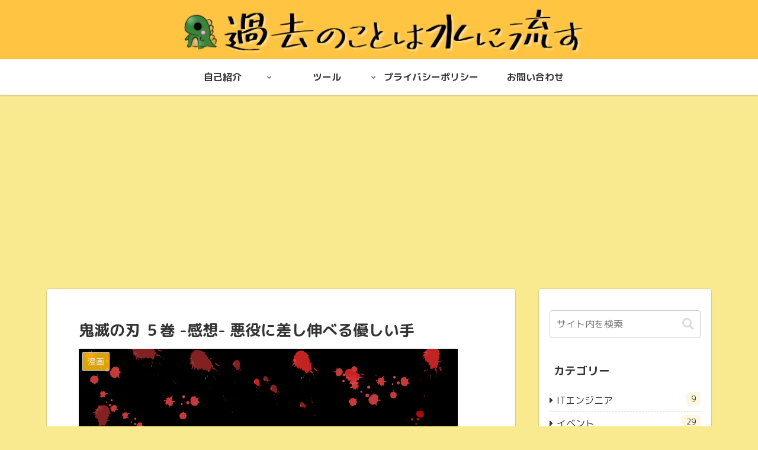

--- FILE ---
content_type: text/html; charset=UTF-8
request_url: https://let-bygones-be-bygones.com/2020/04/05/manga-demon-slayer-volume-5/
body_size: 31125
content:
<!doctype html><html lang="ja"><head><meta charset="utf-8"><meta name="viewport" content="width=device-width, initial-scale=1.0, viewport-fit=cover"><meta name="referrer" content="no-referrer-when-downgrade"><meta name="format-detection" content="telephone=no">  <script async src="https://www.googletagmanager.com/gtag/js?id=G-ZM5T88XRQZ"></script> <script>window.dataLayer = window.dataLayer || [];
      function gtag(){dataLayer.push(arguments);}
      gtag('js', new Date());

      gtag('config', 'G-ZM5T88XRQZ');</script> 
 <script async src="https://www.googletagmanager.com/gtag/js?id=G-MQ1ZEZR32W"></script> <script>window.dataLayer = window.dataLayer || [];
  function gtag(){dataLayer.push(arguments);}
  gtag('js', new Date());

  gtag('config', 'G-MQ1ZEZR32W');</script> <meta name="google-site-verification" content="5imJvUnK3-wMSihXwIEL0jNZcfw-6bG1n0uzRxbBjt4" /><link rel="preconnect dns-prefetch" href="//www.googletagmanager.com"><link rel="preconnect dns-prefetch" href="//www.google-analytics.com"><link rel="preconnect dns-prefetch" href="//ajax.googleapis.com"><link rel="preconnect dns-prefetch" href="//cdnjs.cloudflare.com"><link rel="preconnect dns-prefetch" href="//pagead2.googlesyndication.com"><link rel="preconnect dns-prefetch" href="//googleads.g.doubleclick.net"><link rel="preconnect dns-prefetch" href="//tpc.googlesyndication.com"><link rel="preconnect dns-prefetch" href="//ad.doubleclick.net"><link rel="preconnect dns-prefetch" href="//www.gstatic.com"><link rel="preconnect dns-prefetch" href="//cse.google.com"><link rel="preconnect dns-prefetch" href="//fonts.gstatic.com"><link rel="preconnect dns-prefetch" href="//fonts.googleapis.com"><link rel="preconnect dns-prefetch" href="//cms.quantserve.com"><link rel="preconnect dns-prefetch" href="//secure.gravatar.com"><link rel="preconnect dns-prefetch" href="//cdn.syndication.twimg.com"><link rel="preconnect dns-prefetch" href="//cdn.jsdelivr.net"><link rel="preconnect dns-prefetch" href="//cdn.mathjax.org"><link rel="preconnect dns-prefetch" href="//assets.pinterest.com"><link rel="preconnect dns-prefetch" href="//images-fe.ssl-images-amazon.com"><link rel="preconnect dns-prefetch" href="//completion.amazon.com"><link rel="preconnect dns-prefetch" href="//m.media-amazon.com"><link rel="preconnect dns-prefetch" href="//i.moshimo.com"><link rel="preconnect dns-prefetch" href="//aml.valuecommerce.com"><link rel="preconnect dns-prefetch" href="//dalc.valuecommerce.com"><link rel="preconnect dns-prefetch" href="//dalb.valuecommerce.com"><link rel="preload" as="font" type="font/woff" href="https://let-bygones-be-bygones.com/wp-content/themes/cocoon-master/webfonts/icomoon/fonts/icomoon.woff?v=2.7.0.2" crossorigin="anonymous"><link rel="preload" as="font" type="font/woff2" href="https://let-bygones-be-bygones.com/wp-content/themes/cocoon-master/webfonts/fontawesome5/webfonts/fa-brands-400.woff2" crossorigin="anonymous"><link rel="preload" as="font" type="font/woff2" href="https://let-bygones-be-bygones.com/wp-content/themes/cocoon-master/webfonts/fontawesome5/webfonts/fa-regular-400.woff2" crossorigin="anonymous"><link rel="preload" as="font" type="font/woff2" href="https://let-bygones-be-bygones.com/wp-content/themes/cocoon-master/webfonts/fontawesome5/webfonts/fa-solid-900.woff2" crossorigin="anonymous"><link media="all" href="https://let-bygones-be-bygones.com/wp-content/cache/autoptimize/css/autoptimize_1a31316335d93666fdb0a7c59352aa3b.css" rel="stylesheet"><title>鬼滅の刃 ５巻 -感想- 悪役に差し伸べる優しい手</title><meta name='robots' content='max-image-preview:large' /><meta property="og:type" content="article"><meta property="og:description" content="4巻に引き続き蜘蛛退治をする炭治郎。強敵に立ち向かいながら新たな力に目覚める炭治郎。炭治郎が鬼殺隊に入隊するキッカケになった水柱・冨岡義勇も再登場!!"><meta property="og:title" content="鬼滅の刃 ５巻 -感想- 悪役に差し伸べる優しい手"><meta property="og:url" content="https://let-bygones-be-bygones.com/2020/04/05/manga-demon-slayer-volume-5/"><meta property="og:image" content="https://let-bygones-be-bygones.com/wp-content/uploads/2020/04/demon-slayer-volume-5.png"><meta property="og:site_name" content="過去のことは水に流す"><meta property="og:locale" content="ja_JP"><meta property="article:published_time" content="2020-04-05T11:44:43+09:00" /><meta property="article:modified_time" content="2021-03-19T00:25:15+09:00" /><meta property="article:section" content="漫画"><meta property="article:tag" content="鬼滅の刃"><meta name="twitter:card" content="summary_large_image"><meta property="twitter:description" content="4巻に引き続き蜘蛛退治をする炭治郎。強敵に立ち向かいながら新たな力に目覚める炭治郎。炭治郎が鬼殺隊に入隊するキッカケになった水柱・冨岡義勇も再登場!!"><meta property="twitter:title" content="鬼滅の刃 ５巻 -感想- 悪役に差し伸べる優しい手"><meta property="twitter:url" content="https://let-bygones-be-bygones.com/2020/04/05/manga-demon-slayer-volume-5/"><meta name="twitter:image" content="https://let-bygones-be-bygones.com/wp-content/uploads/2020/04/demon-slayer-volume-5.png"><meta name="twitter:domain" content="let-bygones-be-bygones.com"><link rel='dns-prefetch' href='//cdnjs.cloudflare.com' /><link rel='dns-prefetch' href='//fonts.googleapis.com' /><link rel="alternate" type="application/rss+xml" title="過去のことは水に流す &raquo; フィード" href="https://let-bygones-be-bygones.com/feed/" /><link rel="alternate" type="application/rss+xml" title="過去のことは水に流す &raquo; コメントフィード" href="https://let-bygones-be-bygones.com/comments/feed/" /><link rel='stylesheet' id='site-font-roundedmplus1c-css' href='https://fonts.googleapis.com/css2?family=M+PLUS+Rounded+1c%3Awght%40100%3B300%3B400%3B500%3B700%3B800%3B900&#038;display=swap&#038;ver=6.9' media='all' /> <script src="https://cdnjs.cloudflare.com/ajax/libs/jquery/3.6.1/jquery.min.js?ver=3.6.1" id="jquery-core-js"></script> <script src="https://cdnjs.cloudflare.com/ajax/libs/jquery-migrate/3.3.2/jquery-migrate.min.js?ver=3.0.1" id="jquery-migrate-js"></script> <link rel='shortlink' href='https://let-bygones-be-bygones.com/?p=1752' /><link rel="canonical" href="https://let-bygones-be-bygones.com/2020/04/05/manga-demon-slayer-volume-5/"><meta name="description" content="4巻に引き続き蜘蛛退治をする炭治郎。強敵に立ち向かいながら新たな力に目覚める炭治郎。炭治郎が鬼殺隊に入隊するキッカケになった水柱・冨岡義勇も再登場!!"><meta name="keywords" content="鬼滅の刃, 5巻"><meta name="thumbnail" content="https://let-bygones-be-bygones.com/wp-content/uploads/2020/04/demon-slayer-volume-5.png">  <script type="application/ld+json">{"@context":"https://schema.org","@type":"Article","mainEntityOfPage":{"@type":"WebPage","@id":"https://let-bygones-be-bygones.com/2020/04/05/manga-demon-slayer-volume-5/"},"headline":"鬼滅の刃 ５巻 -感想- 悪役に差し伸べる優しい手","image":{"@type":"ImageObject","url":"https://let-bygones-be-bygones.com/wp-content/uploads/2020/04/demon-slayer-volume-5.png","width":696,"height":522},"datePublished":"2020-04-05T11:44:43+09:00","dateModified":"2021-03-19T00:25:15+09:00","author":{"@type":"Person","name":"let.bygones","url":"https://let-bygones-be-bygones.com/author/let-bygones/"},"description":"4巻に引き続き蜘蛛退治をする炭治郎。強敵に立ち向かいながら新たな力に目覚める炭治郎。炭治郎が鬼殺隊に入隊するキッカケになった水柱・冨岡義勇も再登場!!…"}</script> <link rel="icon" href="https://let-bygones-be-bygones.com/wp-content/uploads/2021/05/cropped-favicon-32x32.png" sizes="32x32" /><link rel="icon" href="https://let-bygones-be-bygones.com/wp-content/uploads/2021/05/cropped-favicon-192x192.png" sizes="192x192" /><link rel="apple-touch-icon" href="https://let-bygones-be-bygones.com/wp-content/uploads/2021/05/cropped-favicon-180x180.png" /><meta name="msapplication-TileImage" content="https://let-bygones-be-bygones.com/wp-content/uploads/2021/05/cropped-favicon-270x270.png" /></head><body class="wp-singular post-template-default single single-post postid-1752 single-format-standard wp-theme-cocoon-master wp-child-theme-cocoon-child-master body public-page page-body categoryid-2 tagid-106 ff-rounded-mplus-1c fz-16px fw-400 hlt-center-logo-wrap ect-vertical-card-3-wrap rect-entry-card-wrap no-scrollable-sidebar no-scrollable-main sidebar-right no-carousel mblt-footer-mobile-buttons scrollable-mobile-buttons author-admin mobile-button-fmb no-mobile-sidebar no-sp-snippet font-awesome-5 thumb-wide" itemscope itemtype="https://schema.org/WebPage"><div id="container" class="container cf"><div id="header-container" class="header-container"><div id="header-container-in" class="header-container-in hlt-center-logo"><header id="header" class="header cf" itemscope itemtype="https://schema.org/WPHeader"><div id="header-in" class="header-in wrap cf" itemscope itemtype="https://schema.org/WebSite"><div class="logo logo-header logo-image"><a href="https://let-bygones-be-bygones.com/" class="site-name site-name-text-link" itemprop="url"><span class="site-name-text"><img class="site-logo-image header-site-logo-image" src="https://let-bygones-be-bygones.com/wp-content/uploads/2024/02/header_24-02-10.png" alt="過去のことは水に流す" width="750" height="76"><meta itemprop="name about" content="過去のことは水に流す"></span></a></div></div></header><nav id="navi" class="navi cf" itemscope itemtype="https://schema.org/SiteNavigationElement"><div id="navi-in" class="navi-in wrap cf"><ul id="menu-%e3%83%a1%e3%83%8b%e3%83%a5%e3%83%bc" class="menu-top menu-header menu-pc"><li id="menu-item-4020" class="menu-item menu-item-type-post_type menu-item-object-page menu-item-has-children menu-item-has-no-description"><a href="https://let-bygones-be-bygones.com/profile/"><div class="caption-wrap"><div class="item-label">自己紹介</div></div><div class="top-has-sub has-sub has-icon"><div class="fas fa-angle-down" aria-hidden="true"></div></div></a><ul class="sub-menu"><li id="menu-item-5812" class="menu-item menu-item-type-post_type menu-item-object-page menu-item-has-no-description"><a href="https://let-bygones-be-bygones.com/bz-live-history/"><div class="caption-wrap"><div class="item-label">B’z ライブ参戦履歴｜参戦したツアー・会場のまとめ</div></div></a></li></ul></li><li id="menu-item-5249" class="menu-item menu-item-type-post_type menu-item-object-page menu-item-has-children menu-item-has-no-description"><a href="https://let-bygones-be-bygones.com/%e3%83%84%e3%83%bc%e3%83%ab/"><div class="caption-wrap"><div class="item-label">ツール</div></div><div class="top-has-sub has-sub has-icon"><div class="fas fa-angle-down" aria-hidden="true"></div></div></a><ul class="sub-menu"><li id="menu-item-5317" class="menu-item menu-item-type-post_type menu-item-object-page menu-item-has-children menu-item-has-no-description"><a href="https://let-bygones-be-bygones.com/kinmu-jikan-keisan-index/"><div class="caption-wrap"><div class="item-label">勤務時間計算ツール一覧</div></div><div class="sub-has-sub has-sub has-icon"><div class="fas fa-angle-right" aria-hidden="true"></div></div></a><ul class="sub-menu"><li id="menu-item-5320" class="menu-item menu-item-type-post_type menu-item-object-page menu-item-has-no-description"><a href="https://let-bygones-be-bygones.com/kinmu-jikan-keisan-10min-60break/"><div class="caption-wrap"><div class="item-label">10分単位・休憩1時間</div></div></a></li><li id="menu-item-5170" class="menu-item menu-item-type-post_type menu-item-object-page menu-item-has-no-description"><a href="https://let-bygones-be-bygones.com/kinmu-jikan-keisan-15min-60break/"><div class="caption-wrap"><div class="item-label">15分単位・休憩1時間</div></div></a></li><li id="menu-item-5300" class="menu-item menu-item-type-post_type menu-item-object-page menu-item-has-no-description"><a href="https://let-bygones-be-bygones.com/kinmu-jikan-keisan-30min-60break/"><div class="caption-wrap"><div class="item-label">30分単位・休憩1時間</div></div></a></li><li id="menu-item-5205" class="menu-item menu-item-type-post_type menu-item-object-page menu-item-has-no-description"><a href="https://let-bygones-be-bygones.com/kinmu-jikan-keisan-15min-45break/"><div class="caption-wrap"><div class="item-label">15分単位・休憩45分</div></div></a></li><li id="menu-item-5337" class="menu-item menu-item-type-post_type menu-item-object-page menu-item-has-no-description"><a href="https://let-bygones-be-bygones.com/kinmu-jikan-keisan-15min-60break-decimal/"><div class="caption-wrap"><div class="item-label">15分単位・休憩1時間（小数表記版）</div></div></a></li><li id="menu-item-5608" class="menu-item menu-item-type-post_type menu-item-object-page menu-item-has-no-description"><a href="https://let-bygones-be-bygones.com/kinmu-jikan-keisan-10min-45break/"><div class="caption-wrap"><div class="item-label">勤務時間計算ツール｜10分単位・休憩45分固定・日またぎ対応</div></div></a></li></ul></li></ul></li><li id="menu-item-4021" class="menu-item menu-item-type-post_type menu-item-object-page menu-item-has-no-description"><a href="https://let-bygones-be-bygones.com/privacypolicy/"><div class="caption-wrap"><div class="item-label">プライバシーポリシー</div></div></a></li><li id="menu-item-4022" class="menu-item menu-item-type-post_type menu-item-object-page menu-item-has-no-description"><a href="https://let-bygones-be-bygones.com/enquiry/"><div class="caption-wrap"><div class="item-label">お問い合わせ</div></div></a></li></ul></div></nav></div></div><div id="content" class="content cf"><div id="content-in" class="content-in wrap"><main id="main" class="main" itemscope itemtype="https://schema.org/Blog"><article id="post-1752" class="article post-1752 post type-post status-publish format-standard has-post-thumbnail hentry category-manga-post tag-106-post" itemscope="itemscope" itemprop="blogPost" itemtype="https://schema.org/BlogPosting" data-clarity-region="article"><header class="article-header entry-header"><h1 class="entry-title" itemprop="headline">鬼滅の刃 ５巻 -感想- 悪役に差し伸べる優しい手</h1><div class="eye-catch-wrap"><figure class="eye-catch" itemprop="image" itemscope itemtype="https://schema.org/ImageObject"> <img width="640" height="480" src="https://let-bygones-be-bygones.com/wp-content/uploads/2020/04/demon-slayer-volume-5.png" class="attachment-640x480 size-640x480 eye-catch-image wp-post-image" alt="鬼滅の刃, 5巻, 漫画, 感想" decoding="async" fetchpriority="high" srcset="https://let-bygones-be-bygones.com/wp-content/uploads/2020/04/demon-slayer-volume-5.png 640w, https://let-bygones-be-bygones.com/wp-content/uploads/2020/04/demon-slayer-volume-5-300x225.png 300w" sizes="(max-width: 640px) 100vw, 640px" /><meta itemprop="url" content="https://let-bygones-be-bygones.com/wp-content/uploads/2020/04/demon-slayer-volume-5.png"><meta itemprop="width" content="640"><meta itemprop="height" content="480"> <span class="cat-label cat-label-2">漫画</span></figure></div><div class="date-tags"> <span class="post-date"><span class="far fa-clock" aria-hidden="true"></span><span class="entry-date date published"><meta itemprop="datePublished" content="2020-04-05T11:44:43+09:00">2020.04.05</span></span><span class="post-update"><span class="fas fa-history" aria-hidden="true"></span><time class="entry-date date updated" datetime="2021-03-19T00:25:15+09:00" itemprop="dateModified">2021.03.19</time></span></div><div class="read-time"><span class="fas fa-hourglass-half hourglass-half-icon" aria-hidden="true"></span>この記事は<span class="bold">約2分</span>で読めます。</div><div class="ad-area no-icon ad-content-top ad-auto ad-label-visible cf" itemscope itemtype="https://schema.org/WPAdBlock"><div class="ad-label" itemprop="name" data-nosnippet>スポンサーリンク</div><div class="ad-wrap"><div class="ad-responsive ad-usual"> <ins class="adsbygoogle"
 style="display:block"
 data-ad-client="ca-pub-2499860722935748"
 data-ad-slot="9596030056"
 data-ad-format="auto"
 data-full-width-responsive="true"></ins> <script>(adsbygoogle = window.adsbygoogle || []).push({});</script></div></div></div></header><div class="entry-content cf is-code-row-number-enable" itemprop="mainEntityOfPage"><p>どうも、残虐な作品が好きな隣の鈴木(<a rel="noopener" href="https://twitter.com/next_suzuki" target="_blank">@next_suzuki</a>)です。</p><p><strong class="subject">鬼滅の刃 ５巻</strong> の感想。</p><p><span class="marker-yellow">ただの感想である。考察ではない！</span></p><div class="rakuten-item-box product-item-box no-icon pis-m rakutenkobo-ebooks:16548010 cf"><figure class="rakuten-item-thumb product-item-thumb"><a rel="nofollow noopener" href="https://hb.afl.rakuten.co.jp/hgc/g00reb46.1luy6b15.g00reb46.1luy7582/?pc=https%3A%2F%2Fitem.rakuten.co.jp%2Frakutenkobo-ebooks%2Fd5fbc3b8ec103173a343016b2f45cbd3%2F&#038;m=http%3A%2F%2Fm.rakuten.co.jp%2Frakutenkobo-ebooks%2Fi%2F16548010%2F&#038;rafcid=wsc_i_is_1055368321686147369" class="rakuten-item-thumb-link product-item-thumb-link" target="_blank" title="鬼滅の刃 5【電子書籍】[ 吾峠呼世晴 ]"><img decoding="async" src="https://thumbnail.image.rakuten.co.jp/@0_mall/rakutenkobo-ebooks/cabinet/5372/2000004925372.jpg?_ex=128x128" alt="鬼滅の刃 5【電子書籍】[ 吾峠呼世晴 ]" width="128" height="128" class="rakuten-item-thumb-image product-item-thumb-image"></a></figure><div class="rakuten-item-content product-item-content cf"><div class="rakuten-item-title product-item-title"><a rel="nofollow noopener" href="https://hb.afl.rakuten.co.jp/hgc/g00reb46.1luy6b15.g00reb46.1luy7582/?pc=https%3A%2F%2Fitem.rakuten.co.jp%2Frakutenkobo-ebooks%2Fd5fbc3b8ec103173a343016b2f45cbd3%2F&#038;m=http%3A%2F%2Fm.rakuten.co.jp%2Frakutenkobo-ebooks%2Fi%2F16548010%2F&#038;rafcid=wsc_i_is_1055368321686147369" class="rakuten-item-title-link product-item-title-link" target="_blank" title="鬼滅の刃 5【電子書籍】[ 吾峠呼世晴 ]">鬼滅の刃 5【電子書籍】[ 吾峠呼世晴 ]</a></div><div class="rakuten-item-snippet product-item-snippet"><div class="rakuten-item-maker product-item-maker">楽天Kobo電子書籍ストア</div></div><div class="amazon-item-buttons product-item-buttons"><div class="shoplinkamazon"><a rel="nofollow noopener" href="https://www.amazon.co.jp/gp/search?keywords=%E9%AC%BC%E6%BB%85%E3%81%AE%E5%88%83+5+%E5%90%BE%E5%B3%A0%E5%91%BC%E4%B8%96%E6%99%B4&#038;tag=gazira-22" target="_blank">Amazon</a></div><div class="shoplinkrakuten"><a rel="nofollow noopener" href="https://hb.afl.rakuten.co.jp/hgc/15c908ee.021b52ce.15c908ef.e2c3802f/?pc=https%3A%2F%2Fsearch.rakuten.co.jp%2Fsearch%2Fmall%2F%E9%AC%BC%E6%BB%85%E3%81%AE%E5%88%83+5+%E5%90%BE%E5%B3%A0%E5%91%BC%E4%B8%96%E6%99%B4%2F&#038;m=https%3A%2F%2Fsearch.rakuten.co.jp%2Fsearch%2Fmall%2F%E9%AC%BC%E6%BB%85%E3%81%AE%E5%88%83+5+%E5%90%BE%E5%B3%A0%E5%91%BC%E4%B8%96%E6%99%B4%2F" target="_blank">楽天</a></div><div class="shoplinkmercari"><a rel="nofollow noopener" href="https://jp.mercari.com/search?afid=2723444022&#038;keyword=%E9%AC%BC%E6%BB%85%E3%81%AE%E5%88%83+5+%E5%90%BE%E5%B3%A0%E5%91%BC%E4%B8%96%E6%99%B4" target="_blank">メルカリ</a></div></div></div></div><div class="toc tnt-number tnt-number border-element"><input type="checkbox" class="toc-checkbox" id="toc-checkbox-1" checked><label class="toc-title" for="toc-checkbox-1">目次</label><div class="toc-content"><ol class="toc-list open"><ol><li><a href="#toc1" tabindex="0">あらすじ</a></li><li><a href="#toc2" tabindex="0">読んだ理由</a></li><li><a href="#toc3" tabindex="0">嘴平伊之助</a></li><li><a href="#toc4" tabindex="0">竈門禰豆子</a></li><li><a href="#toc5" tabindex="0">拾ノ型　生生流転</a></li><li><a href="#toc6" tabindex="0">ヒノカミ神楽と耳飾り</a></li><li><a href="#toc7" tabindex="0">下弦の伍・累</a></li><li><a href="#toc8" tabindex="0">冨岡義勇</a></li><li><a href="#toc9" tabindex="0">胡蝶しのぶ</a></li><li><a href="#toc10" tabindex="0">おわりに</a></li></ol></li></ol></div></div><h3><span id="toc1">あらすじ</span></h3><p>鬼にされた妹を人間に戻すお話。</p><p>蜘蛛退治の続き。<br /> 炭治郎を助けた水柱・冨岡義勇も登場!!</p><p class="link-a"><a href="https://let-bygones-be-bygones.com/2020/03/12/manga-demon-slayer-volume-4/" target="_blank">前巻: 鬼滅の刃 4巻 -感想-</a></p><h3><span id="toc2">読んだ理由</span></h3><p>20歳にオススメされて観たアニメが超面白かった!!<br /> アニメの続きが超気になる!!</p><p>ジャンプで最新話を読んだけど、何がなんだかサッパリわからない(笑</p><h3><span id="toc3">嘴平伊之助</span></h3><p>相変わらず人の名前を覚えない。</p><p>イケメンなのにスゴイ天然キャラがギャップすぎる。</p><p>いつになっても野生の心を忘れないのが良い!!</p><h3><span id="toc4">竈門禰豆子</span></h3><p>炭治郎を助けるために覚醒した!!</p><p>血鬼術　爆血!!</p><p>しっかり兄貴のフォローしていて素晴らしい。</p><p>覚醒する描写で、<br /> お母さんが禰豆子に語りかけるシーンは、家族愛を感じて思わず涙。</p><h3><span id="toc5">拾ノ型　生生流転</span></h3><p>龍の絵がカッコいい!!</p><p>鬼滅の刃で一番好きな技かも。</p><p>きっと現代の子供は、この技の真似するんだろうなー。<br /> 学校で掃除の時間に、箒を持ってクルクル回りながら、友達とジャレ会うんだろうなー笑</p><h3><span id="toc6">ヒノカミ神楽と耳飾り</span></h3><p>急に水の呼吸以外の新しい技が登場してビビる。<br /> しかも強い!!</p><p>ヒノカミ神楽と耳飾りが物語のキーなのは間違いない。</p><h3><span id="toc7">下弦の伍・累</span></h3><p>最初は下弦だとわからなかったわ笑<br /> てか、７巻くらいまで下弦なんて登場しないと思ってたぞ!!</p><p>親を殺してしまった事を後悔している。<br /> お母さんが死ぬ最後の言葉は聴いていて辛い…。<br /> きっと大切な自分の子供が病気になったとき、<br /> 母親は累のお母さんのように子供に謝罪の気持ちが芽生えるのだろう。<br /> こういう細かい切ない描写が世代や男女を超えて人気な理由なのかもしれない。</p><p>過去を悔やむあまり、偽りの家族を作った。<br /> この点はアニメがかなり補足してたね。</p><p>炭治郎が手を差し伸べる描写は感動。<br /> 鬼滅の刃の良いところは、<br /> 悪役をコテンパンに叩きのめして、はい、おしまい!!</p><p>ではなくて、<br /> ちゃんと悪役も救済してから消えていく描写が本当に良い。<br /> この作品の見どころだよね。</p><h3><span id="toc8">冨岡義勇</span></h3><p>強い。<br /> 凪もカッコいいね。</p><p>炭治郎に気づくのが遅すぎるでしょ!!</p><h3><span id="toc9">胡蝶しのぶ</span></h3><p>蟲柱。</p><p>頭がおかしい。<br /> ハンムラビ法典みたいなことを語り始める(汗</p><p>毒技とか意味が不明だろ！と思ったけど、<br /> 藤の花が原料と聞いたら、なんとなく納得できてしまった。</p><p>しかも毒舌だし!!</p><p>５巻最後のセリフに爆笑。</p><h3><span id="toc10">おわりに</span></h3><p>相変わらず素晴らしいテンポで良い。</p><p>こんなに早く下弦が登場するとは思っていなかった。<br /> 新たに「ヒノカミ神楽」と「耳飾り」の伏線も出てきたし、早く次の巻を読もう思う。</p><p class="link-a"><a href="https://let-bygones-be-bygones.com/2020/04/25/manga-demon-slayer-volume-6/" target="_blank">次巻: 鬼滅の刃 6巻 -感想-</a></p></div><footer class="article-footer entry-footer"><div class="entry-categories-tags ctdt-one-row"><div class="entry-categories"><a class="cat-link cat-link-2" href="https://let-bygones-be-bygones.com/category/manga/"><span class="fas fa-folder cat-icon tax-icon" aria-hidden="true"></span>漫画</a></div><div class="entry-tags"><a class="tag-link tag-link-106 border-element" href="https://let-bygones-be-bygones.com/tag/%e9%ac%bc%e6%bb%85%e3%81%ae%e5%88%83/"><span class="fas fa-tag tag-icon tax-icon" aria-hidden="true"></span>鬼滅の刃</a></div></div><div class="sns-share ss-col-6 bc-brand-color sbc-hide ss-bottom"><div class="sns-share-message">シェアする</div><div class="sns-share-buttons sns-buttons"> <a href="https://x.com/intent/tweet?text=%E9%AC%BC%E6%BB%85%E3%81%AE%E5%88%83+%EF%BC%95%E5%B7%BB+-%E6%84%9F%E6%83%B3-+%E6%82%AA%E5%BD%B9%E3%81%AB%E5%B7%AE%E3%81%97%E4%BC%B8%E3%81%B9%E3%82%8B%E5%84%AA%E3%81%97%E3%81%84%E6%89%8B&#038;url=https%3A%2F%2Flet-bygones-be-bygones.com%2F2020%2F04%2F05%2Fmanga-demon-slayer-volume-5%2F" class="sns-button share-button twitter-button twitter-share-button-sq x-corp-button x-corp-share-button-sq" target="_blank" title="Xでシェア" rel="nofollow noopener noreferrer" aria-label="Xでシェア"><span class="social-icon icon-x-corp"></span><span class="button-caption">X</span><span class="share-count twitter-share-count x-share-count"></span></a> <a href="//www.facebook.com/sharer/sharer.php?u=https%3A%2F%2Flet-bygones-be-bygones.com%2F2020%2F04%2F05%2Fmanga-demon-slayer-volume-5%2F&#038;t=%E9%AC%BC%E6%BB%85%E3%81%AE%E5%88%83+%EF%BC%95%E5%B7%BB+-%E6%84%9F%E6%83%B3-+%E6%82%AA%E5%BD%B9%E3%81%AB%E5%B7%AE%E3%81%97%E4%BC%B8%E3%81%B9%E3%82%8B%E5%84%AA%E3%81%97%E3%81%84%E6%89%8B" class="sns-button share-button facebook-button facebook-share-button-sq" target="_blank" title="Facebookでシェア" rel="nofollow noopener noreferrer" aria-label="Facebookでシェア"><span class="social-icon icon-facebook"></span><span class="button-caption">Facebook</span><span class="share-count facebook-share-count"></span></a> <a href="//b.hatena.ne.jp/entry/s/let-bygones-be-bygones.com/2020/04/05/manga-demon-slayer-volume-5/" class="sns-button share-button hatebu-button hatena-bookmark-button hatebu-share-button-sq" data-hatena-bookmark-layout="simple" target="_blank" title="はてブでブックマーク" rel="nofollow noopener noreferrer" aria-label="はてブでブックマーク"><span class="social-icon icon-hatena"></span><span class="button-caption">はてブ</span><span class="share-count hatebu-share-count"></span></a> <a href="//timeline.line.me/social-plugin/share?url=https%3A%2F%2Flet-bygones-be-bygones.com%2F2020%2F04%2F05%2Fmanga-demon-slayer-volume-5%2F" class="sns-button share-button line-button line-share-button-sq" target="_blank" title="LINEでシェア" rel="nofollow noopener noreferrer" aria-label="LINEでシェア"><span class="social-icon icon-line"></span><span class="button-caption">LINE</span><span class="share-count line-share-count"></span></a> <a role="button" tabindex="0" class="sns-button share-button copy-button copy-share-button-sq" data-clipboard-text="鬼滅の刃 ５巻 -感想- 悪役に差し伸べる優しい手 https://let-bygones-be-bygones.com/2020/04/05/manga-demon-slayer-volume-5/" title="タイトルとURLをコピーする" aria-label="タイトルとURLをコピーする"><span class="social-icon icon-copy"></span><span class="button-caption">コピー</span><span class="share-count copy-share-count"></span></a></div></div><div class="sns-follow bc-brand-color fbc-hide sf-bottom"><div class="sns-follow-message">let.bygonesをフォローする</div><div class="sns-follow-buttons sns-buttons"> <a href="//feedly.com/i/discover/sources/search/feed/https%3A%2F%2Flet-bygones-be-bygones.com" class="sns-button follow-button feedly-button feedly-follow-button-sq" target="_blank" title="feedlyで更新情報を購読" rel="nofollow noopener noreferrer" aria-label="feedlyで更新情報を購読"><span class="icon-feedly-logo"></span><span class="follow-count feedly-follow-count"></span></a> <a href="https://let-bygones-be-bygones.com/feed/" class="sns-button follow-button rss-button rss-follow-button-sq" target="_blank" title="RSSで更新情報を購読" rel="nofollow noopener noreferrer" aria-label="RSSで更新情報を購読"><span class="icon-rss-logo"></span></a></div></div><div class="footer-meta"><div class="author-info"> <span class="fas fa-pencil-alt" aria-hidden="true"></span> <a href="https://let-bygones-be-bygones.com/author/let-bygones/" class="author-link"> <span class="post-author vcard author" itemprop="editor author creator copyrightHolder" itemscope itemtype="https://schema.org/Person"><meta itemprop="url" content="https://let-bygones-be-bygones.com/author/let-bygones/"> <span class="author-name fn" itemprop="name">let.bygones</span> </span> </a></div></div></footer></article><div class="under-entry-content"><aside id="related-entries" class="related-entries rect-entry-card"><h2 class="related-entry-heading"> <span class="related-entry-main-heading main-caption"> 関連記事 </span></h2><div class="related-list"> <a href="https://let-bygones-be-bygones.com/2022/05/29/manga-space-brothers-volume-41/" class="related-entry-card-wrap a-wrap border-element cf" title="宇宙兄弟 41巻 -感想- 六太と日々人の共同作業開始!"><article class="post-3205 related-entry-card e-card cf post type-post status-publish format-standard has-post-thumbnail hentry category-manga-post tag-108-post"><figure class="related-entry-card-thumb card-thumb e-card-thumb"> <img width="160" height="90" src="https://let-bygones-be-bygones.com/wp-content/uploads/2022/05/宇宙兄弟-160x90.jpg" class="related-entry-card-thumb-image card-thumb-image wp-post-image" alt="" decoding="async" loading="lazy" srcset="https://let-bygones-be-bygones.com/wp-content/uploads/2022/05/宇宙兄弟-160x90.jpg 160w, https://let-bygones-be-bygones.com/wp-content/uploads/2022/05/宇宙兄弟-120x68.jpg 120w, https://let-bygones-be-bygones.com/wp-content/uploads/2022/05/宇宙兄弟-320x180.jpg 320w, https://let-bygones-be-bygones.com/wp-content/uploads/2022/05/宇宙兄弟-209x118.jpg 209w" sizes="(max-width: 160px) 100vw, 160px" /> <span class="cat-label cat-label-2">漫画</span></figure><div class="related-entry-card-content card-content e-card-content"><h3 class="related-entry-card-title card-title e-card-title"> 宇宙兄弟 41巻 -感想- 六太と日々人の共同作業開始!</h3><div class="related-entry-card-snippet card-snippet e-card-snippet"> 月で六太と日々人が合流した。弟と再開した六太は再び月に対するモチベーションがアップする。日々人のパニック障害が再発しないか心配になる41巻!!</div></div></article> </a> <a href="https://let-bygones-be-bygones.com/2015/08/10/boruto-naruto-the-movie/" class="related-entry-card-wrap a-wrap border-element cf" title="BORUTO -NARUTO THE MOVIE- -感想- このナルトこそ僕が観たかった七代目火影だ！"><article class="post-1807 related-entry-card e-card cf post type-post status-publish format-standard hentry category-movie-post category-manga-post"><figure class="related-entry-card-thumb card-thumb e-card-thumb"> <img data-src="https://let-bygones-be-bygones.com/wp-content/uploads/2019/11/eye-catching-image-160x90.jpg" alt="" class="no-image related-entry-card-no-image lozad lozad-img" loading="lazy" width="160" height="90" /><noscript><img src="https://let-bygones-be-bygones.com/wp-content/uploads/2019/11/eye-catching-image-160x90.jpg" alt="" class="no-image related-entry-card-no-image" width="160" height="90" /></noscript> <span class="cat-label cat-label-3">映画</span></figure><div class="related-entry-card-content card-content e-card-content"><h3 class="related-entry-card-title card-title e-card-title"> BORUTO -NARUTO THE MOVIE- -感想- このナルトこそ僕が観たかった七代目火影だ！</h3><div class="related-entry-card-snippet card-snippet e-card-snippet"> 今までのNARUTO映画の中で一番良かった!!!岸本先生の発言も納得!!七代目火影ナルトの背中が最高にカッコよかった。このナルトこそナルトファンが1巻から待ち望んだ姿なのではないだろうか。成長したナルトの姿に感動して泣いた。</div></div></article> </a> <a href="https://let-bygones-be-bygones.com/2020/04/29/manga-demon-slayer-volume-13/" class="related-entry-card-wrap a-wrap border-element cf" title="鬼滅の刃 13巻 -感想- 禰豆子の力で日輪刀が覚醒!!"><article class="post-1859 related-entry-card e-card cf post type-post status-publish format-standard has-post-thumbnail hentry category-manga-post tag-106-post"><figure class="related-entry-card-thumb card-thumb e-card-thumb"> <img width="160" height="90" src="https://let-bygones-be-bygones.com/wp-content/uploads/2020/04/demon-slayer-volume-13-160x90.png" class="related-entry-card-thumb-image card-thumb-image wp-post-image" alt="" decoding="async" loading="lazy" srcset="https://let-bygones-be-bygones.com/wp-content/uploads/2020/04/demon-slayer-volume-13-160x90.png 160w, https://let-bygones-be-bygones.com/wp-content/uploads/2020/04/demon-slayer-volume-13-120x68.png 120w, https://let-bygones-be-bygones.com/wp-content/uploads/2020/04/demon-slayer-volume-13-320x180.png 320w" sizes="(max-width: 160px) 100vw, 160px" /> <span class="cat-label cat-label-2">漫画</span></figure><div class="related-entry-card-content card-content e-card-content"><h3 class="related-entry-card-title card-title e-card-title"> 鬼滅の刃 13巻 -感想- 禰豆子の力で日輪刀が覚醒!!</h3><div class="related-entry-card-snippet card-snippet e-card-snippet"> 奇襲してきた上弦の伍･玉壺、上弦の肆･半天狗と戦う炭治郎たち。禰豆子と炭治郎のコンビ技がカッコいい!!炭治郎がみた遺伝の記憶と鬼舞辻無惨の記憶に共通する赤い刀とは…？恋の呼吸もついに初披露ー！</div></div></article> </a> <a href="https://let-bygones-be-bygones.com/2022/05/29/manga-chihayafuru-volume-15/" class="related-entry-card-wrap a-wrap border-element cf" title="ちはやふる 15巻 -感想- 太一が変わるとき"><article class="post-3202 related-entry-card e-card cf post type-post status-publish format-standard has-post-thumbnail hentry category-manga-post tag-64-post"><figure class="related-entry-card-thumb card-thumb e-card-thumb"> <img width="160" height="90" src="https://let-bygones-be-bygones.com/wp-content/uploads/2022/07/chihayafuru-volume-15-160x90.jpg" class="related-entry-card-thumb-image card-thumb-image wp-post-image" alt="" decoding="async" loading="lazy" srcset="https://let-bygones-be-bygones.com/wp-content/uploads/2022/07/chihayafuru-volume-15-160x90.jpg 160w, https://let-bygones-be-bygones.com/wp-content/uploads/2022/07/chihayafuru-volume-15-120x68.jpg 120w, https://let-bygones-be-bygones.com/wp-content/uploads/2022/07/chihayafuru-volume-15-320x180.jpg 320w, https://let-bygones-be-bygones.com/wp-content/uploads/2022/07/chihayafuru-volume-15-209x118.jpg 209w" sizes="(max-width: 160px) 100vw, 160px" /> <span class="cat-label cat-label-2">漫画</span></figure><div class="related-entry-card-content card-content e-card-content"><h3 class="related-entry-card-title card-title e-card-title"> ちはやふる 15巻 -感想- 太一が変わるとき</h3><div class="related-entry-card-snippet card-snippet e-card-snippet"> 残り1冊ではなく2冊で完結するらしいので、再読を開始した。2回目の全国高等学校かるた選手権大会の全国大会決勝トーナメント決勝!!48巻までの物語を含めた超ネタバレ感想!!</div></div></article> </a> <a href="https://let-bygones-be-bygones.com/2022/02/20/manga-chihayafuru-volume-1/" class="related-entry-card-wrap a-wrap border-element cf" title="ちはやふる 1巻 -感想- ここから3人のかるた物語がはじまった!!"><article class="post-3134 related-entry-card e-card cf post type-post status-publish format-standard has-post-thumbnail hentry category-manga-post tag-64-post"><figure class="related-entry-card-thumb card-thumb e-card-thumb"> <img width="160" height="90" src="https://let-bygones-be-bygones.com/wp-content/uploads/2022/07/chihayafuru-volume-1-160x90.jpg" class="related-entry-card-thumb-image card-thumb-image wp-post-image" alt="" decoding="async" loading="lazy" srcset="https://let-bygones-be-bygones.com/wp-content/uploads/2022/07/chihayafuru-volume-1-160x90.jpg 160w, https://let-bygones-be-bygones.com/wp-content/uploads/2022/07/chihayafuru-volume-1-120x68.jpg 120w, https://let-bygones-be-bygones.com/wp-content/uploads/2022/07/chihayafuru-volume-1-320x180.jpg 320w, https://let-bygones-be-bygones.com/wp-content/uploads/2022/07/chihayafuru-volume-1-209x118.jpg 209w" sizes="(max-width: 160px) 100vw, 160px" /> <span class="cat-label cat-label-2">漫画</span></figure><div class="related-entry-card-content card-content e-card-content"><h3 class="related-entry-card-title card-title e-card-title"> ちはやふる 1巻 -感想- ここから3人のかるた物語がはじまった!!</h3><div class="related-entry-card-snippet card-snippet e-card-snippet"> 残り1冊で完結するらしいので、再読を開始した。改めて読むと現在のキャラ設定からは考えられない行動が多々あって面白かった。48巻までの物語を含めた超ネタバレ感想!!</div></div></article> </a> <a href="https://let-bygones-be-bygones.com/2022/02/12/manga-chihayafuru-volume-48/" class="related-entry-card-wrap a-wrap border-element cf" title="ちはやふる 48巻 -感想- 新の奇行に覚醒の片鱗を感じる&#8230;？"><article class="post-3113 related-entry-card e-card cf post type-post status-publish format-standard has-post-thumbnail hentry category-manga-post tag-64-post"><figure class="related-entry-card-thumb card-thumb e-card-thumb"> <img width="160" height="90" src="https://let-bygones-be-bygones.com/wp-content/uploads/2022/07/chihayafuru-volume-48-160x90.jpg" class="related-entry-card-thumb-image card-thumb-image wp-post-image" alt="" decoding="async" loading="lazy" srcset="https://let-bygones-be-bygones.com/wp-content/uploads/2022/07/chihayafuru-volume-48-160x90.jpg 160w, https://let-bygones-be-bygones.com/wp-content/uploads/2022/07/chihayafuru-volume-48-120x68.jpg 120w, https://let-bygones-be-bygones.com/wp-content/uploads/2022/07/chihayafuru-volume-48-320x180.jpg 320w, https://let-bygones-be-bygones.com/wp-content/uploads/2022/07/chihayafuru-volume-48-209x118.jpg 209w" sizes="(max-width: 160px) 100vw, 160px" /> <span class="cat-label cat-label-2">漫画</span></figure><div class="related-entry-card-content card-content e-card-content"><h3 class="related-entry-card-title card-title e-card-title"> ちはやふる 48巻 -感想- 新の奇行に覚醒の片鱗を感じる&#8230;？</h3><div class="related-entry-card-snippet card-snippet e-card-snippet"> やっとクイーン・名人戦の５戦目が開幕!!48巻を含めて残り２冊。終焉を告げるかのごとく色々な脇役が登場!!神聖な畳の上で吐露される新のセリフにオッサンはキュンキュンしました。</div></div></article> </a></div></aside><div class="ad-area no-icon ad-below-related-posts ad-dabble-rectangle ad-label-visible cf" itemscope itemtype="https://schema.org/WPAdBlock"><div class="ad-label" itemprop="name" data-nosnippet>スポンサーリンク</div><div class="ad-wrap"><div class="ad-responsive ad-usual"> <ins class="adsbygoogle"
 style="display:block"
 data-ad-client="ca-pub-2499860722935748"
 data-ad-slot="9596030056"
 data-ad-format="rectangle"
 data-full-width-responsive="true"></ins> <script>(adsbygoogle = window.adsbygoogle || []).push({});</script></div><div class="ad-responsive ad-additional ad-additional-double"> <ins class="adsbygoogle"
 style="display:block"
 data-ad-client="ca-pub-2499860722935748"
 data-ad-slot="9596030056"
 data-ad-format="rectangle"
 data-full-width-responsive="true"></ins> <script>(adsbygoogle = window.adsbygoogle || []).push({});</script></div></div></div><div id="pager-post-navi" class="pager-post-navi post-navi-default cf"> <a href="https://let-bygones-be-bygones.com/2020/04/04/manga-boruto-naruto-next-generations-10/" title="BORUTO-ボルト- -NARUTO NEXT GENERATIONS- 10巻 -感想- ジゲンとナルトの激熱バトル!!" class="prev-post a-wrap border-element cf"><div class="fas fa-chevron-left iconfont" aria-hidden="true"></div><figure class="prev-post-thumb card-thumb"><img width="120" height="68" src="https://let-bygones-be-bygones.com/wp-content/uploads/2021/01/boruto-naruto-next-generations-10-120x68.png" class="attachment-thumb120 size-thumb120 wp-post-image" alt="" decoding="async" loading="lazy" srcset="https://let-bygones-be-bygones.com/wp-content/uploads/2021/01/boruto-naruto-next-generations-10-120x68.png 120w, https://let-bygones-be-bygones.com/wp-content/uploads/2021/01/boruto-naruto-next-generations-10-160x90.png 160w, https://let-bygones-be-bygones.com/wp-content/uploads/2021/01/boruto-naruto-next-generations-10-320x180.png 320w, https://let-bygones-be-bygones.com/wp-content/uploads/2021/01/boruto-naruto-next-generations-10-209x118.png 209w" sizes="(max-width: 120px) 100vw, 120px" /></figure><div class="prev-post-title">BORUTO-ボルト- -NARUTO NEXT GENERATIONS- 10巻 -感想- ジゲンとナルトの激熱バトル!!</div></a><a href="https://let-bygones-be-bygones.com/2020/04/08/i-can-see-you-are-not-going-to-meet-me-do-not-say-i-wanted-to-see-you/" title="会う気ないくせに「会いたかった」なんて言わないで -感想- 大好きなみなみちゃんのつぶやきが初の書籍化!!" class="next-post a-wrap cf"><div class="fas fa-chevron-right iconfont" aria-hidden="true"></div><figure class="next-post-thumb card-thumb"> <img width="120" height="68" src="https://let-bygones-be-bygones.com/wp-content/uploads/2020/04/book-i-can-see-you-are-not-going-to-meet-me-do-not-say-i-wanted-to-see-you-120x68.png" class="attachment-thumb120 size-thumb120 wp-post-image" alt="" decoding="async" loading="lazy" srcset="https://let-bygones-be-bygones.com/wp-content/uploads/2020/04/book-i-can-see-you-are-not-going-to-meet-me-do-not-say-i-wanted-to-see-you-120x68.png 120w, https://let-bygones-be-bygones.com/wp-content/uploads/2020/04/book-i-can-see-you-are-not-going-to-meet-me-do-not-say-i-wanted-to-see-you-160x90.png 160w, https://let-bygones-be-bygones.com/wp-content/uploads/2020/04/book-i-can-see-you-are-not-going-to-meet-me-do-not-say-i-wanted-to-see-you-320x180.png 320w, https://let-bygones-be-bygones.com/wp-content/uploads/2020/04/book-i-can-see-you-are-not-going-to-meet-me-do-not-say-i-wanted-to-see-you-209x118.png 209w" sizes="(max-width: 120px) 100vw, 120px" /></figure><div class="next-post-title">会う気ないくせに「会いたかった」なんて言わないで -感想- 大好きなみなみちゃんのつぶやきが初の書籍化!!</div></a></div></div><div id="breadcrumb" class="breadcrumb breadcrumb-category sbp-main-bottom" itemscope itemtype="https://schema.org/BreadcrumbList"><div class="breadcrumb-home" itemscope itemtype="https://schema.org/ListItem" itemprop="itemListElement"><span class="fas fa-home fa-fw" aria-hidden="true"></span><a href="https://let-bygones-be-bygones.com" itemprop="item"><span itemprop="name" class="breadcrumb-caption">ホーム</span></a><meta itemprop="position" content="1" /></div><div class="breadcrumb-item" itemscope itemtype="https://schema.org/ListItem" itemprop="itemListElement"><span class="sp"><span class="fas fa-angle-right" aria-hidden="true"></span></span><span class="fas fa-folder fa-fw" aria-hidden="true"></span><a href="https://let-bygones-be-bygones.com/category/manga/" itemprop="item"><span itemprop="name" class="breadcrumb-caption">漫画</span></a><meta itemprop="position" content="2" /></div></div></main><div id="sidebar" class="sidebar nwa cf" role="complementary"><aside id="search-2" class="widget widget-sidebar widget-sidebar-standard widget_search"><form class="search-box input-box" method="get" action="https://let-bygones-be-bygones.com/"> <input type="text" placeholder="サイト内を検索" name="s" class="search-edit" aria-label="input" value=""> <button type="submit" class="search-submit" aria-label="button"><span class="fas fa-search" aria-hidden="true"></span></button></form></aside><aside id="categories-2" class="widget widget-sidebar widget-sidebar-standard widget_categories"><h3 class="widget-sidebar-title widget-title">カテゴリー</h3><ul><li class="cat-item cat-item-154"><a href="https://let-bygones-be-bygones.com/category/it%e3%82%a8%e3%83%b3%e3%82%b8%e3%83%8b%e3%82%a2/"><span class="list-item-caption">ITエンジニア</span><span class="post-count">9</span></a></li><li class="cat-item cat-item-11"><a href="https://let-bygones-be-bygones.com/category/%e3%82%a4%e3%83%99%e3%83%b3%e3%83%88/"><span class="list-item-caption">イベント</span><span class="post-count">29</span></a></li><li class="cat-item cat-item-153"><a href="https://let-bygones-be-bygones.com/category/%e3%83%84%e3%83%bc%e3%83%ab/"><span class="list-item-caption">ツール</span><span class="post-count">6</span></a></li><li class="cat-item cat-item-8"><a href="https://let-bygones-be-bygones.com/category/%e3%83%89%e3%83%a9%e3%83%9e/"><span class="list-item-caption">ドラマ</span><span class="post-count">38</span></a></li><li class="cat-item cat-item-5"><a href="https://let-bygones-be-bygones.com/category/%e3%83%a9%e3%82%a4%e3%83%96/"><span class="list-item-caption">ライブ</span><span class="post-count">56</span></a></li><li class="cat-item cat-item-159"><a href="https://let-bygones-be-bygones.com/category/%e5%ad%90%e8%82%b2%e3%81%a6/"><span class="list-item-caption">子育て</span><span class="post-count">5</span></a></li><li class="cat-item cat-item-3"><a href="https://let-bygones-be-bygones.com/category/movie/"><span class="list-item-caption">映画</span><span class="post-count">41</span></a></li><li class="cat-item cat-item-1"><a href="https://let-bygones-be-bygones.com/category/%e6%9c%aa%e5%88%86%e9%a1%9e/"><span class="list-item-caption">未分類</span><span class="post-count">9</span></a></li><li class="cat-item cat-item-2"><a href="https://let-bygones-be-bygones.com/category/manga/"><span class="list-item-caption">漫画</span><span class="post-count">160</span></a></li><li class="cat-item cat-item-4"><a href="https://let-bygones-be-bygones.com/category/machikon/"><span class="list-item-caption">街コン</span><span class="post-count">14</span></a></li><li class="cat-item cat-item-9"><a href="https://let-bygones-be-bygones.com/category/%e8%a6%b3%e5%85%89/"><span class="list-item-caption">観光</span><span class="post-count">4</span></a></li><li class="cat-item cat-item-10"><a href="https://let-bygones-be-bygones.com/category/%e8%a6%b3%e6%88%a6/"><span class="list-item-caption">観戦</span><span class="post-count">1</span></a></li><li class="cat-item cat-item-7"><a href="https://let-bygones-be-bygones.com/category/%e8%aa%ad%e6%9b%b8/"><span class="list-item-caption">読書</span><span class="post-count">40</span></a></li><li class="cat-item cat-item-137"><a href="https://let-bygones-be-bygones.com/category/%e8%b2%b7%e3%81%84%e7%89%a9/"><span class="list-item-caption">買い物</span><span class="post-count">40</span></a></li><li class="cat-item cat-item-6"><a href="https://let-bygones-be-bygones.com/category/%e9%9b%91%e8%ab%87/"><span class="list-item-caption">雑談</span><span class="post-count">28</span></a></li></ul></aside><aside id="tag_cloud-4" class="widget widget-sidebar widget-sidebar-standard widget_tag_cloud"><h3 class="widget-sidebar-title widget-title">タグ</h3><div class="tagcloud"><a href="https://let-bygones-be-bygones.com/tag/%e3%81%a1%e3%81%af%e3%82%84%e3%81%b5%e3%82%8b/" class="tag-cloud-link tag-link-64 tag-link-position-1" aria-label="ちはやふる (51個の項目)"><span class="tag-caption"><span class="fas fa-tag tax-icon" aria-hidden="true"></span>ちはやふる</span></a> <a href="https://let-bygones-be-bygones.com/tag/%e3%82%a6%e3%82%a9%e3%83%bc%e3%82%ad%e3%83%b3%e3%82%b0%e3%83%bb%e3%83%87%e3%83%83%e3%83%89/" class="tag-cloud-link tag-link-66 tag-link-position-2" aria-label="ウォーキング・デッド (32個の項目)"><span class="tag-caption"><span class="fas fa-tag tax-icon" aria-hidden="true"></span>ウォーキング・デッド</span></a> <a href="https://let-bygones-be-bygones.com/tag/the-walking-dead/" class="tag-cloud-link tag-link-65 tag-link-position-3" aria-label="The Walking Dead (32個の項目)"><span class="tag-caption"><span class="fas fa-tag tax-icon" aria-hidden="true"></span>The Walking Dead</span></a> <a href="https://let-bygones-be-bygones.com/tag/%e9%ac%bc%e6%bb%85%e3%81%ae%e5%88%83/" class="tag-cloud-link tag-link-106 tag-link-position-4" aria-label="鬼滅の刃 (26個の項目)"><span class="tag-caption"><span class="fas fa-tag tax-icon" aria-hidden="true"></span>鬼滅の刃</span></a> <a href="https://let-bygones-be-bygones.com/tag/bz/" class="tag-cloud-link tag-link-21 tag-link-position-5" aria-label="B&#039;z (21個の項目)"><span class="tag-caption"><span class="fas fa-tag tax-icon" aria-hidden="true"></span>B&#039;z</span></a> <a href="https://let-bygones-be-bygones.com/tag/boruto/" class="tag-cloud-link tag-link-128 tag-link-position-6" aria-label="BORUTO (17個の項目)"><span class="tag-caption"><span class="fas fa-tag tax-icon" aria-hidden="true"></span>BORUTO</span></a> <a href="https://let-bygones-be-bygones.com/tag/%e5%ae%87%e5%ae%99%e5%85%84%e5%bc%9f/" class="tag-cloud-link tag-link-108 tag-link-position-7" aria-label="宇宙兄弟 (15個の項目)"><span class="tag-caption"><span class="fas fa-tag tax-icon" aria-hidden="true"></span>宇宙兄弟</span></a> <a href="https://let-bygones-be-bygones.com/tag/%e3%83%87%e3%82%a3%e3%82%ba%e3%83%8b%e3%83%bc/" class="tag-cloud-link tag-link-109 tag-link-position-8" aria-label="ディズニー (13個の項目)"><span class="tag-caption"><span class="fas fa-tag tax-icon" aria-hidden="true"></span>ディズニー</span></a> <a href="https://let-bygones-be-bygones.com/tag/%e3%82%b3%e3%82%a6%e3%83%8e%e3%83%89%e3%83%aa/" class="tag-cloud-link tag-link-23 tag-link-position-9" aria-label="コウノドリ (13個の項目)"><span class="tag-caption"><span class="fas fa-tag tax-icon" aria-hidden="true"></span>コウノドリ</span></a> <a href="https://let-bygones-be-bygones.com/tag/%e9%87%91%e8%89%b2%e3%81%ae%e3%82%ac%e3%83%83%e3%82%b7%e3%83%a5/" class="tag-cloud-link tag-link-22 tag-link-position-10" aria-label="金色のガッシュ!! (13個の項目)"><span class="tag-caption"><span class="fas fa-tag tax-icon" aria-hidden="true"></span>金色のガッシュ!!</span></a> <a href="https://let-bygones-be-bygones.com/tag/naruto/" class="tag-cloud-link tag-link-16 tag-link-position-11" aria-label="NARUTO (13個の項目)"><span class="tag-caption"><span class="fas fa-tag tax-icon" aria-hidden="true"></span>NARUTO</span></a> <a href="https://let-bygones-be-bygones.com/tag/%e9%80%b2%e6%92%83%e3%81%ae%e5%b7%a8%e4%ba%ba/" class="tag-cloud-link tag-link-24 tag-link-position-12" aria-label="進撃の巨人 (11個の項目)"><span class="tag-caption"><span class="fas fa-tag tax-icon" aria-hidden="true"></span>進撃の巨人</span></a> <a href="https://let-bygones-be-bygones.com/tag/%e9%9b%bb%e5%8c%96%e8%a3%bd%e5%93%81/" class="tag-cloud-link tag-link-139 tag-link-position-13" aria-label="電化製品 (7個の項目)"><span class="tag-caption"><span class="fas fa-tag tax-icon" aria-hidden="true"></span>電化製品</span></a> <a href="https://let-bygones-be-bygones.com/tag/countdown-japan/" class="tag-cloud-link tag-link-33 tag-link-position-14" aria-label="COUNTDOWN JAPAN (6個の項目)"><span class="tag-caption"><span class="fas fa-tag tax-icon" aria-hidden="true"></span>COUNTDOWN JAPAN</span></a> <a href="https://let-bygones-be-bygones.com/tag/%e3%82%b2%e3%83%bc%e3%83%a0%e3%83%bb%e3%82%aa%e3%83%96%e3%83%bb%e3%82%b9%e3%83%ad%e3%83%bc%e3%83%b3%e3%82%ba/" class="tag-cloud-link tag-link-20 tag-link-position-15" aria-label="ゲーム・オブ・スローンズ (6個の項目)"><span class="tag-caption"><span class="fas fa-tag tax-icon" aria-hidden="true"></span>ゲーム・オブ・スローンズ</span></a> <a href="https://let-bygones-be-bygones.com/tag/game-of-thrones/" class="tag-cloud-link tag-link-19 tag-link-position-16" aria-label="Game of Thrones (6個の項目)"><span class="tag-caption"><span class="fas fa-tag tax-icon" aria-hidden="true"></span>Game of Thrones</span></a> <a href="https://let-bygones-be-bygones.com/tag/%e5%90%8d%e6%8e%a2%e5%81%b5%e3%82%b3%e3%83%8a%e3%83%b3/" class="tag-cloud-link tag-link-141 tag-link-position-17" aria-label="名探偵コナン (5個の項目)"><span class="tag-caption"><span class="fas fa-tag tax-icon" aria-hidden="true"></span>名探偵コナン</span></a> <a href="https://let-bygones-be-bygones.com/tag/3%e6%9c%88%e3%81%ae%e3%83%a9%e3%82%a4%e3%82%aa%e3%83%b3/" class="tag-cloud-link tag-link-105 tag-link-position-18" aria-label="3月のライオン (5個の項目)"><span class="tag-caption"><span class="fas fa-tag tax-icon" aria-hidden="true"></span>3月のライオン</span></a> <a href="https://let-bygones-be-bygones.com/tag/%e3%82%ad%e3%83%a5%e3%82%a6%e3%82%bd%e3%83%8d%e3%82%b3%e3%82%ab%e3%83%9f/" class="tag-cloud-link tag-link-34 tag-link-position-19" aria-label="キュウソネコカミ (5個の項目)"><span class="tag-caption"><span class="fas fa-tag tax-icon" aria-hidden="true"></span>キュウソネコカミ</span></a> <a href="https://let-bygones-be-bygones.com/tag/%e3%83%a4%e3%83%90%e3%82%a4t%e3%82%b7%e3%83%a3%e3%83%84%e5%b1%8b%e3%81%95%e3%82%93/" class="tag-cloud-link tag-link-18 tag-link-position-20" aria-label="ヤバイTシャツ屋さん (5個の項目)"><span class="tag-caption"><span class="fas fa-tag tax-icon" aria-hidden="true"></span>ヤバイTシャツ屋さん</span></a> <a href="https://let-bygones-be-bygones.com/tag/%e5%8b%a4%e5%8b%99%e6%99%82%e9%96%93%e8%a8%88%e7%ae%97/" class="tag-cloud-link tag-link-161 tag-link-position-21" aria-label="勤務時間計算 (4個の項目)"><span class="tag-caption"><span class="fas fa-tag tax-icon" aria-hidden="true"></span>勤務時間計算</span></a> <a href="https://let-bygones-be-bygones.com/tag/%e6%9d%91%e4%b8%8a%e6%98%a5%e6%a8%b9/" class="tag-cloud-link tag-link-136 tag-link-position-22" aria-label="村上春樹 (4個の項目)"><span class="tag-caption"><span class="fas fa-tag tax-icon" aria-hidden="true"></span>村上春樹</span></a> <a href="https://let-bygones-be-bygones.com/tag/%e3%82%b9%e3%82%bf%e3%83%bc%e3%83%bb%e3%82%a6%e3%82%a9%e3%83%bc%e3%82%ba/" class="tag-cloud-link tag-link-107 tag-link-position-23" aria-label="スター・ウォーズ (4個の項目)"><span class="tag-caption"><span class="fas fa-tag tax-icon" aria-hidden="true"></span>スター・ウォーズ</span></a> <a href="https://let-bygones-be-bygones.com/tag/%e3%83%9f%e3%82%aa%e3%83%a4%e3%83%9e%e3%82%b6%e3%82%ad/" class="tag-cloud-link tag-link-87 tag-link-position-24" aria-label="ミオヤマザキ (4個の項目)"><span class="tag-caption"><span class="fas fa-tag tax-icon" aria-hidden="true"></span>ミオヤマザキ</span></a> <a href="https://let-bygones-be-bygones.com/tag/naruto-%e3%83%8a%e3%83%ab%e3%83%88/" class="tag-cloud-link tag-link-82 tag-link-position-25" aria-label="NARUTO -ナルト- (4個の項目)"><span class="tag-caption"><span class="fas fa-tag tax-icon" aria-hidden="true"></span>NARUTO -ナルト-</span></a> <a href="https://let-bygones-be-bygones.com/tag/summer-sonic/" class="tag-cloud-link tag-link-52 tag-link-position-26" aria-label="SUMMER SONIC (4個の項目)"><span class="tag-caption"><span class="fas fa-tag tax-icon" aria-hidden="true"></span>SUMMER SONIC</span></a> <a href="https://let-bygones-be-bygones.com/tag/radwimps/" class="tag-cloud-link tag-link-26 tag-link-position-27" aria-label="RADWIMPS (4個の項目)"><span class="tag-caption"><span class="fas fa-tag tax-icon" aria-hidden="true"></span>RADWIMPS</span></a> <a href="https://let-bygones-be-bygones.com/tag/%e8%a1%97%e3%82%b3%e3%83%b3/" class="tag-cloud-link tag-link-13 tag-link-position-28" aria-label="街コン (4個の項目)"><span class="tag-caption"><span class="fas fa-tag tax-icon" aria-hidden="true"></span>街コン</span></a> <a href="https://let-bygones-be-bygones.com/tag/%e6%88%90%e7%80%ac%e3%82%b7%e3%83%aa%e3%83%bc%e3%82%ba/" class="tag-cloud-link tag-link-164 tag-link-position-29" aria-label="成瀬シリーズ (3個の項目)"><span class="tag-caption"><span class="fas fa-tag tax-icon" aria-hidden="true"></span>成瀬シリーズ</span></a> <a href="https://let-bygones-be-bygones.com/tag/mtg/" class="tag-cloud-link tag-link-138 tag-link-position-30" aria-label="MTG (3個の項目)"><span class="tag-caption"><span class="fas fa-tag tax-icon" aria-hidden="true"></span>MTG</span></a> <a href="https://let-bygones-be-bygones.com/tag/kana-boon/" class="tag-cloud-link tag-link-116 tag-link-position-31" aria-label="KANA-BOON (3個の項目)"><span class="tag-caption"><span class="fas fa-tag tax-icon" aria-hidden="true"></span>KANA-BOON</span></a> <a href="https://let-bygones-be-bygones.com/tag/mrs-green-apple/" class="tag-cloud-link tag-link-85 tag-link-position-32" aria-label="Mrs. GREEN APPLE (3個の項目)"><span class="tag-caption"><span class="fas fa-tag tax-icon" aria-hidden="true"></span>Mrs. GREEN APPLE</span></a> <a href="https://let-bygones-be-bygones.com/tag/%e3%81%8d%e3%82%83%e3%82%8a%e3%83%bc%e3%81%b1%e3%81%bf%e3%82%85%e3%81%b1%e3%81%bf%e3%82%85/" class="tag-cloud-link tag-link-80 tag-link-position-33" aria-label="きゃりーぱみゅぱみゅ (3個の項目)"><span class="tag-caption"><span class="fas fa-tag tax-icon" aria-hidden="true"></span>きゃりーぱみゅぱみゅ</span></a> <a href="https://let-bygones-be-bygones.com/tag/superfly/" class="tag-cloud-link tag-link-73 tag-link-position-34" aria-label="Superfly (3個の項目)"><span class="tag-caption"><span class="fas fa-tag tax-icon" aria-hidden="true"></span>Superfly</span></a> <a href="https://let-bygones-be-bygones.com/tag/man-with-a-mission/" class="tag-cloud-link tag-link-56 tag-link-position-35" aria-label="MAN WITH A MISSION (3個の項目)"><span class="tag-caption"><span class="fas fa-tag tax-icon" aria-hidden="true"></span>MAN WITH A MISSION</span></a> <a href="https://let-bygones-be-bygones.com/tag/%e6%a8%aa%e6%b5%9c/" class="tag-cloud-link tag-link-14 tag-link-position-36" aria-label="横浜 (3個の項目)"><span class="tag-caption"><span class="fas fa-tag tax-icon" aria-hidden="true"></span>横浜</span></a> <a href="https://let-bygones-be-bygones.com/tag/%e3%83%9d%e3%82%b1%e3%83%a2%e3%83%b3/" class="tag-cloud-link tag-link-167 tag-link-position-37" aria-label="ポケモン (2個の項目)"><span class="tag-caption"><span class="fas fa-tag tax-icon" aria-hidden="true"></span>ポケモン</span></a> <a href="https://let-bygones-be-bygones.com/tag/vue-fes-japan/" class="tag-cloud-link tag-link-165 tag-link-position-38" aria-label="Vue Fes Japan (2個の項目)"><span class="tag-caption"><span class="fas fa-tag tax-icon" aria-hidden="true"></span>Vue Fes Japan</span></a> <a href="https://let-bygones-be-bygones.com/tag/%e3%83%97%e3%83%ad%e3%82%b0%e3%83%a9%e3%83%9f%e3%83%b3%e3%82%b0/" class="tag-cloud-link tag-link-158 tag-link-position-39" aria-label="プログラミング (2個の項目)"><span class="tag-caption"><span class="fas fa-tag tax-icon" aria-hidden="true"></span>プログラミング</span></a> <a href="https://let-bygones-be-bygones.com/tag/php/" class="tag-cloud-link tag-link-157 tag-link-position-40" aria-label="PHP (2個の項目)"><span class="tag-caption"><span class="fas fa-tag tax-icon" aria-hidden="true"></span>PHP</span></a> <a href="https://let-bygones-be-bygones.com/tag/%e7%a8%b2%e8%91%89%e6%b5%a9%e5%bf%97/" class="tag-cloud-link tag-link-151 tag-link-position-41" aria-label="稲葉浩志 (2個の項目)"><span class="tag-caption"><span class="fas fa-tag tax-icon" aria-hidden="true"></span>稲葉浩志</span></a> <a href="https://let-bygones-be-bygones.com/tag/%e5%bf%9c%e7%94%a8%e6%83%85%e5%a0%b1%e6%8a%80%e8%a1%93%e8%80%85%e8%a9%a6%e9%a8%93/" class="tag-cloud-link tag-link-148 tag-link-position-42" aria-label="応用情報技術者試験 (2個の項目)"><span class="tag-caption"><span class="fas fa-tag tax-icon" aria-hidden="true"></span>応用情報技術者試験</span></a> <a href="https://let-bygones-be-bygones.com/tag/%e8%90%bd%e5%90%88%e5%8d%9a%e6%ba%80/" class="tag-cloud-link tag-link-145 tag-link-position-43" aria-label="落合博満 (2個の項目)"><span class="tag-caption"><span class="fas fa-tag tax-icon" aria-hidden="true"></span>落合博満</span></a> <a href="https://let-bygones-be-bygones.com/tag/iphone/" class="tag-cloud-link tag-link-144 tag-link-position-44" aria-label="iPhone (2個の項目)"><span class="tag-caption"><span class="fas fa-tag tax-icon" aria-hidden="true"></span>iPhone</span></a> <a href="https://let-bygones-be-bygones.com/tag/%e3%82%b2%e3%82%b9%e3%81%ae%e6%a5%b5%e3%81%bf%e4%b9%99%e5%a5%b3%e3%80%82/" class="tag-cloud-link tag-link-113 tag-link-position-45" aria-label="ゲスの極み乙女。 (2個の項目)"><span class="tag-caption"><span class="fas fa-tag tax-icon" aria-hidden="true"></span>ゲスの極み乙女。</span></a> <a href="https://let-bygones-be-bygones.com/tag/the-oral-cigarettes/" class="tag-cloud-link tag-link-102 tag-link-position-46" aria-label="THE ORAL CIGARETTES (2個の項目)"><span class="tag-caption"><span class="fas fa-tag tax-icon" aria-hidden="true"></span>THE ORAL CIGARETTES</span></a> <a href="https://let-bygones-be-bygones.com/tag/uverworld/" class="tag-cloud-link tag-link-78 tag-link-position-47" aria-label="UVERworld (2個の項目)"><span class="tag-caption"><span class="fas fa-tag tax-icon" aria-hidden="true"></span>UVERworld</span></a> <a href="https://let-bygones-be-bygones.com/tag/%e3%82%b0%e3%83%ab%e3%83%bc%e3%83%97%e9%ad%82/" class="tag-cloud-link tag-link-70 tag-link-position-48" aria-label="グループ魂 (2個の項目)"><span class="tag-caption"><span class="fas fa-tag tax-icon" aria-hidden="true"></span>グループ魂</span></a> <a href="https://let-bygones-be-bygones.com/tag/the-1975/" class="tag-cloud-link tag-link-62 tag-link-position-49" aria-label="The 1975 (2個の項目)"><span class="tag-caption"><span class="fas fa-tag tax-icon" aria-hidden="true"></span>The 1975</span></a> <a href="https://let-bygones-be-bygones.com/tag/%e3%83%91%e3%82%b9%e3%83%94%e3%82%a8/" class="tag-cloud-link tag-link-51 tag-link-position-50" aria-label="パスピエ (2個の項目)"><span class="tag-caption"><span class="fas fa-tag tax-icon" aria-hidden="true"></span>パスピエ</span></a> <a href="https://let-bygones-be-bygones.com/tag/9mm-parabellum-bullet/" class="tag-cloud-link tag-link-46 tag-link-position-51" aria-label="9mm Parabellum Bullet (2個の項目)"><span class="tag-caption"><span class="fas fa-tag tax-icon" aria-hidden="true"></span>9mm Parabellum Bullet</span></a> <a href="https://let-bygones-be-bygones.com/tag/dj-%e5%92%8c/" class="tag-cloud-link tag-link-45 tag-link-position-52" aria-label="DJ 和 (2個の項目)"><span class="tag-caption"><span class="fas fa-tag tax-icon" aria-hidden="true"></span>DJ 和</span></a> <a href="https://let-bygones-be-bygones.com/tag/%e6%84%9f%e8%a6%9a%e3%83%94%e3%82%a8%e3%83%ad/" class="tag-cloud-link tag-link-42 tag-link-position-53" aria-label="感覚ピエロ (2個の項目)"><span class="tag-caption"><span class="fas fa-tag tax-icon" aria-hidden="true"></span>感覚ピエロ</span></a> <a href="https://let-bygones-be-bygones.com/tag/alexandros/" class="tag-cloud-link tag-link-29 tag-link-position-54" aria-label="[Alexandros] (2個の項目)"><span class="tag-caption"><span class="fas fa-tag tax-icon" aria-hidden="true"></span>[Alexandros]</span></a> <a href="https://let-bygones-be-bygones.com/tag/%e3%83%a9%e3%82%a4%e3%83%96/" class="tag-cloud-link tag-link-17 tag-link-position-55" aria-label="ライブ (2個の項目)"><span class="tag-caption"><span class="fas fa-tag tax-icon" aria-hidden="true"></span>ライブ</span></a> <a href="https://let-bygones-be-bygones.com/tag/back-number/" class="tag-cloud-link tag-link-28 tag-link-position-56" aria-label="back number (1個の項目)"><span class="tag-caption"><span class="fas fa-tag tax-icon" aria-hidden="true"></span>back number</span></a> <a href="https://let-bygones-be-bygones.com/tag/dir-en-grey/" class="tag-cloud-link tag-link-27 tag-link-position-57" aria-label="DIR EN GREY (1個の項目)"><span class="tag-caption"><span class="fas fa-tag tax-icon" aria-hidden="true"></span>DIR EN GREY</span></a> <a href="https://let-bygones-be-bygones.com/tag/%e5%a4%a9%e6%b0%97%e3%81%ae%e5%ad%90/" class="tag-cloud-link tag-link-25 tag-link-position-58" aria-label="天気の子 (1個の項目)"><span class="tag-caption"><span class="fas fa-tag tax-icon" aria-hidden="true"></span>天気の子</span></a> <a href="https://let-bygones-be-bygones.com/tag/%e6%a1%9c%e6%9c%a8%e7%94%ba/" class="tag-cloud-link tag-link-15 tag-link-position-59" aria-label="桜木町 (1個の項目)"><span class="tag-caption"><span class="fas fa-tag tax-icon" aria-hidden="true"></span>桜木町</span></a> <a href="https://let-bygones-be-bygones.com/tag/%e3%81%bf%e3%81%aa%e3%81%a8%e3%81%bf%e3%82%89%e3%81%84/" class="tag-cloud-link tag-link-12 tag-link-position-60" aria-label="みなとみらい (1個の項目)"><span class="tag-caption"><span class="fas fa-tag tax-icon" aria-hidden="true"></span>みなとみらい</span></a></div></aside><div class="ad-area no-icon ad-sidebar-bottom ad-auto ad-label-visible cf" itemscope itemtype="https://schema.org/WPAdBlock"><div class="ad-label" itemprop="name" data-nosnippet>スポンサーリンク</div><div class="ad-wrap"><div class="ad-responsive ad-usual"> <ins class="adsbygoogle"
 style="display:block"
 data-ad-client="ca-pub-2499860722935748"
 data-ad-slot="9596030056"
 data-ad-format="auto"
 data-full-width-responsive="true"></ins> <script>(adsbygoogle = window.adsbygoogle || []).push({});</script></div></div></div></div></div></div><footer id="footer" class="footer footer-container nwa" itemscope itemtype="https://schema.org/WPFooter"><div id="footer-in" class="footer-in wrap cf"><div class="footer-bottom fdt-up-and-down fnm-text-width cf"><div class="footer-bottom-logo"><div class="logo logo-footer logo-image"><a href="https://let-bygones-be-bygones.com/" class="site-name site-name-text-link" itemprop="url"><span class="site-name-text"><img class="site-logo-image footer-site-logo-image" src="https://let-bygones-be-bygones.com/wp-content/uploads/2024/02/header_24-02-10.png" alt="過去のことは水に流す"><meta itemprop="name about" content="過去のことは水に流す"></span></a></div></div><div class="footer-bottom-content"><nav id="navi-footer" class="navi-footer"><div id="navi-footer-in" class="navi-footer-in"></div></nav><div class="source-org copyright">Copyright © 2014-2026 過去のことは水に流す All Rights Reserved.</div></div></div></div></footer><ul class="mobile-footer-menu-buttons mobile-menu-buttons"><li class="navi-menu-button menu-button"> <input id="navi-menu-input" type="checkbox" class="display-none"> <label id="navi-menu-open" class="menu-open menu-button-in" for="navi-menu-input"> <span class="navi-menu-icon menu-icon"> <span class="fas fa-bars" aria-hidden="true"></span> </span> <span class="navi-menu-caption menu-caption">メニュー</span> </label> <label class="display-none" id="navi-menu-close" for="navi-menu-input"></label><div id="navi-menu-content" class="navi-menu-content menu-content"> <label class="navi-menu-close-button menu-close-button" for="navi-menu-input"><span class="fas fa-times" aria-hidden="true"></span></label><ul class="menu-drawer"><li class="menu-item menu-item-type-post_type menu-item-object-page menu-item-has-children menu-item-4020"><a href="https://let-bygones-be-bygones.com/profile/">自己紹介</a><ul class="sub-menu"><li class="menu-item menu-item-type-post_type menu-item-object-page menu-item-5812"><a href="https://let-bygones-be-bygones.com/bz-live-history/">B’z ライブ参戦履歴｜参戦したツアー・会場のまとめ</a></li></ul></li><li class="menu-item menu-item-type-post_type menu-item-object-page menu-item-has-children menu-item-5249"><a href="https://let-bygones-be-bygones.com/%e3%83%84%e3%83%bc%e3%83%ab/">ツール</a><ul class="sub-menu"><li class="menu-item menu-item-type-post_type menu-item-object-page menu-item-has-children menu-item-5317"><a href="https://let-bygones-be-bygones.com/kinmu-jikan-keisan-index/">勤務時間計算ツール一覧</a><ul class="sub-menu"><li class="menu-item menu-item-type-post_type menu-item-object-page menu-item-5320"><a href="https://let-bygones-be-bygones.com/kinmu-jikan-keisan-10min-60break/">10分単位・休憩1時間</a></li><li class="menu-item menu-item-type-post_type menu-item-object-page menu-item-5170"><a href="https://let-bygones-be-bygones.com/kinmu-jikan-keisan-15min-60break/">15分単位・休憩1時間</a></li><li class="menu-item menu-item-type-post_type menu-item-object-page menu-item-5300"><a href="https://let-bygones-be-bygones.com/kinmu-jikan-keisan-30min-60break/">30分単位・休憩1時間</a></li><li class="menu-item menu-item-type-post_type menu-item-object-page menu-item-5205"><a href="https://let-bygones-be-bygones.com/kinmu-jikan-keisan-15min-45break/">15分単位・休憩45分</a></li><li class="menu-item menu-item-type-post_type menu-item-object-page menu-item-5337"><a href="https://let-bygones-be-bygones.com/kinmu-jikan-keisan-15min-60break-decimal/">15分単位・休憩1時間（小数表記版）</a></li><li class="menu-item menu-item-type-post_type menu-item-object-page menu-item-5608"><a href="https://let-bygones-be-bygones.com/kinmu-jikan-keisan-10min-45break/">勤務時間計算ツール｜10分単位・休憩45分固定・日またぎ対応</a></li></ul></li></ul></li><li class="menu-item menu-item-type-post_type menu-item-object-page menu-item-4021"><a href="https://let-bygones-be-bygones.com/privacypolicy/">プライバシーポリシー</a></li><li class="menu-item menu-item-type-post_type menu-item-object-page menu-item-4022"><a href="https://let-bygones-be-bygones.com/enquiry/">お問い合わせ</a></li></ul></div></li><li class="home-menu-button menu-button"> <a href="https://let-bygones-be-bygones.com" class="menu-button-in"> <span class="home-menu-icon menu-icon"> <span class="fas fa-home" aria-hidden="true"></span> </span> <span class="home-menu-caption menu-caption">ホーム</span> </a></li><li class="search-menu-button menu-button"> <input id="search-menu-input" type="checkbox" class="display-none"> <label id="search-menu-open" class="menu-open menu-button-in" for="search-menu-input"> <span class="search-menu-icon menu-icon"> <span class="fas fa-search" aria-hidden="true"></span> </span> <span class="search-menu-caption menu-caption">検索</span> </label> <label class="display-none" id="search-menu-close" for="search-menu-input"></label><div id="search-menu-content" class="search-menu-content"><form class="search-box input-box" method="get" action="https://let-bygones-be-bygones.com/"> <input type="text" placeholder="サイト内を検索" name="s" class="search-edit" aria-label="input" value=""> <button type="submit" class="search-submit" aria-label="button"><span class="fas fa-search" aria-hidden="true"></span></button></form></div></li><li class="top-menu-button menu-button"> <a href="#" class="go-to-top-common top-menu-a menu-button-in"> <span class="top-menu-icon menu-icon"> <span class="fas fa-arrow-up" aria-hidden="true"></span> </span> <span class="top-menu-caption menu-caption">トップ</span> </a></li><li class="sidebar-menu-button menu-button"> <input id="sidebar-menu-input" type="checkbox" class="display-none"> <label id="sidebar-menu-open" class="menu-open menu-button-in" for="sidebar-menu-input"> <span class="sidebar-menu-icon menu-icon"> <span class="fas fa-outdent" aria-hidden="true"></span> </span> <span class="sidebar-menu-caption menu-caption">サイドバー</span> </label> <label class="display-none" id="sidebar-menu-close" for="sidebar-menu-input"></label><div id="sidebar-menu-content" class="sidebar-menu-content menu-content"> <label class="sidebar-menu-close-button menu-close-button" for="sidebar-menu-input"><span class="fas fa-times" aria-hidden="true"></span></label></div></li></ul><div id="go-to-top" class="go-to-top"> <button class="go-to-top-button go-to-top-common go-to-top-hide go-to-top-button-icon-font" aria-label="トップへ戻る"><span class="fas fa-angle-double-up"></span></button></div> <script type="speculationrules">{"prefetch":[{"source":"document","where":{"and":[{"href_matches":"/*"},{"not":{"href_matches":["/wp-*.php","/wp-admin/*","/wp-content/uploads/*","/wp-content/*","/wp-content/plugins/*","/wp-content/themes/cocoon-child-master/*","/wp-content/themes/cocoon-master/*","/*\\?(.+)"]}},{"not":{"selector_matches":"a[rel~=\"nofollow\"]"}},{"not":{"selector_matches":".no-prefetch, .no-prefetch a"}}]},"eagerness":"conservative"}]}</script> <script src="https://let-bygones-be-bygones.com/wp-includes/js/dist/hooks.min.js?ver=dd5603f07f9220ed27f1&amp;fver=20251205032019" id="wp-hooks-js"></script> <script src="https://let-bygones-be-bygones.com/wp-includes/js/dist/i18n.min.js?ver=c26c3dc7bed366793375&amp;fver=20251205032019" id="wp-i18n-js"></script> <script id="wp-i18n-js-after">wp.i18n.setLocaleData({'text direction\u0004ltr':['ltr']})</script> <script>(()=>{"use strict";var t={d:(e,i)=>{for(var s in i)t.o(i,s)&&!t.o(e,s)&&Object.defineProperty(e,s,{enumerable:!0,get:i[s]})},o:(t,e)=>Object.prototype.hasOwnProperty.call(t,e),r:t=>{"undefined"!=typeof Symbol&&Symbol.toStringTag&&Object.defineProperty(t,Symbol.toStringTag,{value:"Module"}),Object.defineProperty(t,"__esModule",{value:!0})}},e={};function i(t){if(this.formData={},this.tree={},!(t instanceof FormData))return this;this.formData=t;const e=()=>{const t=new Map;return t.largestIndex=0,t.set=function(e,i){""===e?e=t.largestIndex++:/^[0-9]+$/.test(e)&&(e=parseInt(e),t.largestIndex<=e&&(t.largestIndex=e+1)),Map.prototype.set.call(t,e,i)},t};this.tree=e();const i=/^(?<name>[a-z][-a-z0-9_:]*)(?<array>(?:\[(?:[a-z][-a-z0-9_:]*|[0-9]*)\])*)/i;for(const[t,s]of this.formData){const o=t.match(i);if(o)if(""===o.groups.array)this.tree.set(o.groups.name,s);else{const t=[...o.groups.array.matchAll(/\[([a-z][-a-z0-9_:]*|[0-9]*)\]/gi)].map((([t,e])=>e));t.unshift(o.groups.name);const i=t.pop();t.reduce(((t,i)=>{if(/^[0-9]+$/.test(i)&&(i=parseInt(i)),t.get(i)instanceof Map)return t.get(i);const s=e();return t.set(i,s),s}),this.tree).set(i,s)}}}t.r(e),t.d(e,{all:()=>D,any:()=>M,date:()=>m,dayofweek:()=>u,email:()=>r,enum:()=>h,file:()=>d,maxdate:()=>z,maxfilesize:()=>j,maxitems:()=>v,maxlength:()=>x,maxnumber:()=>y,mindate:()=>A,minfilesize:()=>$,minitems:()=>w,minlength:()=>g,minnumber:()=>b,number:()=>c,required:()=>n,requiredfile:()=>a,stepnumber:()=>I,tel:()=>l,time:()=>f,url:()=>p}),i.prototype.entries=function(){return this.tree.entries()},i.prototype.get=function(t){return this.tree.get(t)},i.prototype.getAll=function(t){if(!this.has(t))return[];const e=t=>{const i=[];if(t instanceof Map)for(const[s,o]of t)i.push(...e(o));else""!==t&&i.push(t);return i};return e(this.get(t))},i.prototype.has=function(t){return this.tree.has(t)},i.prototype.keys=function(){return this.tree.keys()},i.prototype.values=function(){return this.tree.values()};const s=i;function o({rule:t,field:e,error:i,...s}){this.rule=t,this.field=e,this.error=i,this.properties=s}const n=function(t){if(0===t.getAll(this.field).map((t=>t.trim())).filter((t=>""!==t)).length)throw new o(this)},a=function(t){if(0===t.getAll(this.field).length)throw new o(this)},r=function(t){if(!t.getAll(this.field).map((t=>t.trim())).filter((t=>""!==t)).every((t=>{if(t.length<6)return!1;if(-1===t.indexOf("@",1))return!1;if(t.indexOf("@")!==t.lastIndexOf("@"))return!1;const[e,i]=t.split("@",2);if(!/^[a-zA-Z0-9!#$%&\'*+\/=?^_`{|}~\.-]+$/.test(e))return!1;if(/\.{2,}/.test(i))return!1;if(/(?:^[ \t\n\r\0\x0B.]|[ \t\n\r\0\x0B.]$)/.test(i))return!1;const s=i.split(".");if(s.length<2)return!1;for(const t of s){if(/(?:^[ \t\n\r\0\x0B-]|[ \t\n\r\0\x0B-]$)/.test(t))return!1;if(!/^[a-z0-9-]+$/i.test(t))return!1}return!0})))throw new o(this)},p=function(t){const e=t.getAll(this.field).map((t=>t.trim())).filter((t=>""!==t));if(!e.every((t=>{try{return(t=>-1!==["http","https","ftp","ftps","mailto","news","irc","irc6","ircs","gopher","nntp","feed","telnet","mms","rtsp","sms","svn","tel","fax","xmpp","webcal","urn"].indexOf(t))(new URL(t).protocol.replace(/:$/,""))}catch{return!1}})))throw new o(this)},l=function(t){if(!t.getAll(this.field).map((t=>t.trim())).filter((t=>""!==t)).every((t=>(((t=(t=t.replace(/[#*].*$/,"")).replaceAll(/[()/.*#\s-]+/g,"")).startsWith("+")||t.startsWith("00"))&&(t=`+${t.replace(/^[+0]+/,"")}`),!!/^[+]?[0-9]+$/.test(t)&&5<t.length&&t.length<16))))throw new o(this)},c=function(t){if(!t.getAll(this.field).map((t=>t.trim())).filter((t=>""!==t)).every((t=>!!/^[-]?[0-9]+(?:[eE][+-]?[0-9]+)?$/.test(t)||!!/^[-]?(?:[0-9]+)?[.][0-9]+(?:[eE][+-]?[0-9]+)?$/.test(t))))throw new o(this)},m=function(t){if(!t.getAll(this.field).map((t=>t.trim())).filter((t=>""!==t)).every((t=>{if(!/^[0-9]{4,}-[0-9]{2}-[0-9]{2}$/.test(t))return!1;const e=new Date(t);return!Number.isNaN(e.valueOf())})))throw new o(this)},f=function(t){if(!t.getAll(this.field).map((t=>t.trim())).filter((t=>""!==t)).every((t=>{const e=t.match(/^([0-9]{2})\:([0-9]{2})(?:\:([0-9]{2}))?$/);if(!e)return!1;const i=parseInt(e[1]),s=parseInt(e[2]),o=e[3]?parseInt(e[3]):0;return 0<=i&&i<=23&&0<=s&&s<=59&&0<=o&&o<=59})))throw new o(this)},d=function(t){if(!t.getAll(this.field).every((t=>t instanceof File&&this.accept?.some((e=>/^\.[a-z0-9]+$/i.test(e)?t.name.toLowerCase().endsWith(e.toLowerCase()):(t=>{const e=[],i=t.match(/^(?<toplevel>[a-z]+)\/(?<sub>[*]|[a-z0-9.+-]+)$/i);if(i){const t=i.groups.toplevel.toLowerCase(),s=i.groups.sub.toLowerCase();for(const[o,n]of(()=>{const t=new Map;return t.set("jpg|jpeg|jpe","image/jpeg"),t.set("gif","image/gif"),t.set("png","image/png"),t.set("bmp","image/bmp"),t.set("tiff|tif","image/tiff"),t.set("webp","image/webp"),t.set("ico","image/x-icon"),t.set("heic","image/heic"),t.set("asf|asx","video/x-ms-asf"),t.set("wmv","video/x-ms-wmv"),t.set("wmx","video/x-ms-wmx"),t.set("wm","video/x-ms-wm"),t.set("avi","video/avi"),t.set("divx","video/divx"),t.set("flv","video/x-flv"),t.set("mov|qt","video/quicktime"),t.set("mpeg|mpg|mpe","video/mpeg"),t.set("mp4|m4v","video/mp4"),t.set("ogv","video/ogg"),t.set("webm","video/webm"),t.set("mkv","video/x-matroska"),t.set("3gp|3gpp","video/3gpp"),t.set("3g2|3gp2","video/3gpp2"),t.set("txt|asc|c|cc|h|srt","text/plain"),t.set("csv","text/csv"),t.set("tsv","text/tab-separated-values"),t.set("ics","text/calendar"),t.set("rtx","text/richtext"),t.set("css","text/css"),t.set("htm|html","text/html"),t.set("vtt","text/vtt"),t.set("dfxp","application/ttaf+xml"),t.set("mp3|m4a|m4b","audio/mpeg"),t.set("aac","audio/aac"),t.set("ra|ram","audio/x-realaudio"),t.set("wav","audio/wav"),t.set("ogg|oga","audio/ogg"),t.set("flac","audio/flac"),t.set("mid|midi","audio/midi"),t.set("wma","audio/x-ms-wma"),t.set("wax","audio/x-ms-wax"),t.set("mka","audio/x-matroska"),t.set("rtf","application/rtf"),t.set("js","application/javascript"),t.set("pdf","application/pdf"),t.set("swf","application/x-shockwave-flash"),t.set("class","application/java"),t.set("tar","application/x-tar"),t.set("zip","application/zip"),t.set("gz|gzip","application/x-gzip"),t.set("rar","application/rar"),t.set("7z","application/x-7z-compressed"),t.set("exe","application/x-msdownload"),t.set("psd","application/octet-stream"),t.set("xcf","application/octet-stream"),t.set("doc","application/msword"),t.set("pot|pps|ppt","application/vnd.ms-powerpoint"),t.set("wri","application/vnd.ms-write"),t.set("xla|xls|xlt|xlw","application/vnd.ms-excel"),t.set("mdb","application/vnd.ms-access"),t.set("mpp","application/vnd.ms-project"),t.set("docx","application/vnd.openxmlformats-officedocument.wordprocessingml.document"),t.set("docm","application/vnd.ms-word.document.macroEnabled.12"),t.set("dotx","application/vnd.openxmlformats-officedocument.wordprocessingml.template"),t.set("dotm","application/vnd.ms-word.template.macroEnabled.12"),t.set("xlsx","application/vnd.openxmlformats-officedocument.spreadsheetml.sheet"),t.set("xlsm","application/vnd.ms-excel.sheet.macroEnabled.12"),t.set("xlsb","application/vnd.ms-excel.sheet.binary.macroEnabled.12"),t.set("xltx","application/vnd.openxmlformats-officedocument.spreadsheetml.template"),t.set("xltm","application/vnd.ms-excel.template.macroEnabled.12"),t.set("xlam","application/vnd.ms-excel.addin.macroEnabled.12"),t.set("pptx","application/vnd.openxmlformats-officedocument.presentationml.presentation"),t.set("pptm","application/vnd.ms-powerpoint.presentation.macroEnabled.12"),t.set("ppsx","application/vnd.openxmlformats-officedocument.presentationml.slideshow"),t.set("ppsm","application/vnd.ms-powerpoint.slideshow.macroEnabled.12"),t.set("potx","application/vnd.openxmlformats-officedocument.presentationml.template"),t.set("potm","application/vnd.ms-powerpoint.template.macroEnabled.12"),t.set("ppam","application/vnd.ms-powerpoint.addin.macroEnabled.12"),t.set("sldx","application/vnd.openxmlformats-officedocument.presentationml.slide"),t.set("sldm","application/vnd.ms-powerpoint.slide.macroEnabled.12"),t.set("onetoc|onetoc2|onetmp|onepkg","application/onenote"),t.set("oxps","application/oxps"),t.set("xps","application/vnd.ms-xpsdocument"),t.set("odt","application/vnd.oasis.opendocument.text"),t.set("odp","application/vnd.oasis.opendocument.presentation"),t.set("ods","application/vnd.oasis.opendocument.spreadsheet"),t.set("odg","application/vnd.oasis.opendocument.graphics"),t.set("odc","application/vnd.oasis.opendocument.chart"),t.set("odb","application/vnd.oasis.opendocument.database"),t.set("odf","application/vnd.oasis.opendocument.formula"),t.set("wp|wpd","application/wordperfect"),t.set("key","application/vnd.apple.keynote"),t.set("numbers","application/vnd.apple.numbers"),t.set("pages","application/vnd.apple.pages"),t})())("*"===s&&n.startsWith(t+"/")||n===i[0])&&e.push(...o.split("|"))}return e})(e).some((e=>(e="."+e.trim(),t.name.toLowerCase().endsWith(e.toLowerCase())))))))))throw new o(this)},h=function(t){if(!t.getAll(this.field).map((t=>t.trim())).filter((t=>""!==t)).every((t=>this.accept?.some((e=>t===String(e))))))throw new o(this)},u=function(t){if(!t.getAll(this.field).map((t=>t.trim())).filter((t=>""!==t)).every((t=>{const e=0===(i=new Date(t).getDay())?7:i;var i;return this.accept?.some((t=>e===parseInt(t)))})))throw new o(this)},w=function(t){if(t.getAll(this.field).map((t=>t.trim())).filter((t=>""!==t)).length<parseInt(this.threshold))throw new o(this)},v=function(t){const e=t.getAll(this.field).map((t=>t.trim())).filter((t=>""!==t));if(parseInt(this.threshold)<e.length)throw new o(this)},g=function(t){const e=t.getAll(this.field).map((t=>t.trim())).filter((t=>""!==t));let i=0;if(e.forEach((t=>{"string"==typeof t&&(i+=t.length)})),0!==i&&i<parseInt(this.threshold))throw new o(this)},x=function(t){const e=t.getAll(this.field).map((t=>t.trim())).filter((t=>""!==t));let i=0;if(e.forEach((t=>{"string"==typeof t&&(i+=t.length)})),parseInt(this.threshold)<i)throw new o(this)},b=function(t){if(!t.getAll(this.field).map((t=>t.trim())).filter((t=>""!==t)).every((t=>!(parseFloat(t)<parseFloat(this.threshold)))))throw new o(this)},y=function(t){if(!t.getAll(this.field).map((t=>t.trim())).filter((t=>""!==t)).every((t=>!(parseFloat(this.threshold)<parseFloat(t)))))throw new o(this)},A=function(t){if(!t.getAll(this.field).map((t=>t.trim())).filter((t=>""!==t)).every((t=>!(/^[0-9]{4,}-[0-9]{2}-[0-9]{2}$/.test(t)&&/^[0-9]{4,}-[0-9]{2}-[0-9]{2}$/.test(this.threshold)&&t<this.threshold))))throw new o(this)},z=function(t){if(!t.getAll(this.field).map((t=>t.trim())).filter((t=>""!==t)).every((t=>!(/^[0-9]{4,}-[0-9]{2}-[0-9]{2}$/.test(t)&&/^[0-9]{4,}-[0-9]{2}-[0-9]{2}$/.test(this.threshold)&&this.threshold<t))))throw new o(this)},$=function(t){const e=t.getAll(this.field);let i=0;if(e.forEach((t=>{t instanceof File&&(i+=t.size)})),i<parseInt(this.threshold))throw new o(this)},j=function(t){const e=t.getAll(this.field);let i=0;if(e.forEach((t=>{t instanceof File&&(i+=t.size)})),parseInt(this.threshold)<i)throw new o(this)},I=function(t){const e=t.getAll(this.field).map((t=>t.trim())).filter((t=>""!==t)),i=parseFloat(this.base),s=parseFloat(this.interval);if(!(0<s))return!0;if(!e.every((t=>{const e=(parseFloat(t)-i)%s;return"0.000000"===Math.abs(e).toFixed(6)||"0.000000"===Math.abs(e-s).toFixed(6)})))throw new o(this)},O=({ruleObj:t,options:i})=>{const{rule:s,...o}=t;return"function"==typeof e[s]&&("function"!=typeof e[s].matches||e[s].matches(o,i))},E=({ruleObj:t,formDataTree:i,options:s})=>{const{rule:o}=t;e[o].call(t,i,s)},k=[],F=t=>[...k].reduce(((t,e)=>i=>e(i,t)),t),D=function(t,e={}){const i=(this.rules??[]).filter((t=>O({ruleObj:t,options:e}))),s=F(E);if(!i.every((i=>{try{s({ruleObj:i,formDataTree:t,options:e})}catch(t){if(!(t instanceof o))throw t;if(void 0!==t.error)throw t;return!1}return!0})))throw new o(this)},M=function(t,e={}){const i=(this.rules??[]).filter((t=>O({ruleObj:t,options:e}))),s=F(E);if(!i.some((i=>{try{s({ruleObj:i,formDataTree:t,options:e})}catch(t){if(!(t instanceof o))throw t;return!1}return!0})))throw new o(this)};var L;window.swv={validators:e,validate:(t,e,i={})=>{const n=(t.rules??[]).filter((t=>O({ruleObj:t,options:i})));if(!n.length)return new Map;const a=F(E),r=new s(e),p=n.reduce(((t,e)=>{try{a({ruleObj:e,formDataTree:r,options:i})}catch(e){if(!(e instanceof o))throw e;if(void 0!==e.field&&!t.has(e.field)&&void 0!==e.error)return t.set(e.field,e)}return t}),new Map);for(const t of r.keys())p.has(t)||p.set(t,{validInputs:r.getAll(t)});return p},use:t=>{k.push(t)},...null!==(L=window.swv)&&void 0!==L?L:{}}})()</script> <script id="contact-form-7-js-translations">(function(domain,translations){var localeData=translations.locale_data[domain]||translations.locale_data.messages;localeData[""].domain=domain;wp.i18n.setLocaleData(localeData,domain)})("contact-form-7",{"translation-revision-date":"2025-11-30 08:12:23+0000","generator":"GlotPress\/4.0.3","domain":"messages","locale_data":{"messages":{"":{"domain":"messages","plural-forms":"nplurals=1; plural=0;","lang":"ja_JP"},"This contact form is placed in the wrong place.":["\u3053\u306e\u30b3\u30f3\u30bf\u30af\u30c8\u30d5\u30a9\u30fc\u30e0\u306f\u9593\u9055\u3063\u305f\u4f4d\u7f6e\u306b\u7f6e\u304b\u308c\u3066\u3044\u307e\u3059\u3002"],"Error:":["\u30a8\u30e9\u30fc:"]}},"comment":{"reference":"includes\/js\/index.js"}})</script> <script id="contact-form-7-js-before">var wpcf7={"api":{"root":"https:\/\/let-bygones-be-bygones.com\/wp-json\/","namespace":"contact-form-7\/v1"}}</script> <script>(()=>{"use strict";const e=window.wp.i18n,t=e=>Math.abs(parseInt(e,10)),a=(e,t,a)=>{const n=new CustomEvent(`wpcf7${t}`,{bubbles:!0,detail:a});"string"==typeof e&&(e=document.querySelector(e)),e.dispatchEvent(n)},n=(e,t)=>{const n=new Map([["init","init"],["validation_failed","invalid"],["acceptance_missing","unaccepted"],["spam","spam"],["aborted","aborted"],["mail_sent","sent"],["mail_failed","failed"],["submitting","submitting"],["resetting","resetting"],["validating","validating"],["payment_required","payment-required"]]);n.has(t)&&(t=n.get(t)),Array.from(n.values()).includes(t)||(t=`custom-${t=(t=t.replace(/[^0-9a-z]+/i," ").trim()).replace(/\s+/,"-")}`);const r=e.getAttribute("data-status");if(e.wpcf7.status=t,e.setAttribute("data-status",t),e.classList.add(t),r&&r!==t){e.classList.remove(r);const t={contactFormId:e.wpcf7.id,pluginVersion:e.wpcf7.pluginVersion,contactFormLocale:e.wpcf7.locale,unitTag:e.wpcf7.unitTag,containerPostId:e.wpcf7.containerPost,status:e.wpcf7.status,prevStatus:r};a(e,"statuschanged",t)}return t},r=e=>{const{root:t,namespace:a="contact-form-7/v1"}=wpcf7.api;return c.reduceRight(((e,t)=>a=>t(a,e)),(e=>{let n,r,{url:c,path:o,endpoint:s,headers:i,body:l,data:p,...d}=e;"string"==typeof s&&(n=a.replace(/^\/|\/$/g,""),r=s.replace(/^\//,""),o=r?n+"/"+r:n),"string"==typeof o&&(-1!==t.indexOf("?")&&(o=o.replace("?","&")),o=o.replace(/^\//,""),c=t+o),i={Accept:"application/json, */*;q=0.1",...i},delete i["X-WP-Nonce"],p&&(l=JSON.stringify(p),i["Content-Type"]="application/json");const f={code:"fetch_error",message:"You are probably offline."},u={code:"invalid_json",message:"The response is not a valid JSON response."};return window.fetch(c||o||window.location.href,{...d,headers:i,body:l}).then((e=>Promise.resolve(e).then((e=>{if(e.status>=200&&e.status<300)return e;throw e})).then((e=>{if(204===e.status)return null;if(e&&e.json)return e.json().catch((()=>{throw u}));throw u}))),(()=>{throw f}))}))(e)},c=[];function o(e,t={}){const{target:a,scope:r=e,...c}=t;if(void 0===e.wpcf7?.schema)return;const o={...e.wpcf7.schema};if(void 0!==a){if(!e.contains(a))return;if(!a.closest(".wpcf7-form-control-wrap[data-name]"))return;if(a.closest(".novalidate"))return}const p=r.querySelectorAll(".wpcf7-form-control-wrap"),d=Array.from(p).reduce(((e,t)=>(t.closest(".novalidate")||t.querySelectorAll(":where( input, textarea, select ):enabled").forEach((t=>{if(t.name)switch(t.type){case"button":case"image":case"reset":case"submit":break;case"checkbox":case"radio":t.checked&&e.append(t.name,t.value);break;case"select-multiple":for(const a of t.selectedOptions)e.append(t.name,a.value);break;case"file":for(const a of t.files)e.append(t.name,a);break;default:e.append(t.name,t.value)}})),e)),new FormData),f=e.getAttribute("data-status");Promise.resolve(n(e,"validating")).then((n=>{if(void 0!==swv){const n=swv.validate(o,d,t);for(const t of p){if(void 0===t.dataset.name)continue;const c=t.dataset.name;if(n.has(c)){const{error:t,validInputs:a}=n.get(c);i(e,c),void 0!==t&&s(e,c,t,{scope:r}),l(e,c,null!=a?a:[])}if(t.contains(a))break}}})).finally((()=>{n(e,f)}))}r.use=e=>{c.unshift(e)};const s=(e,t,a,n)=>{const{scope:r=e,...c}=null!=n?n:{},o=`${e.wpcf7?.unitTag}-ve-${t}`.replaceAll(/[^0-9a-z_-]+/gi,""),s=e.querySelector(`.wpcf7-form-control-wrap[data-name="${t}"] .wpcf7-form-control`);(()=>{const t=document.createElement("li");t.setAttribute("id",o),s&&s.id?t.insertAdjacentHTML("beforeend",`<a href="#${s.id}">${a}</a>`):t.insertAdjacentText("beforeend",a),e.wpcf7.parent.querySelector(".screen-reader-response ul").appendChild(t)})(),r.querySelectorAll(`.wpcf7-form-control-wrap[data-name="${t}"]`).forEach((e=>{const t=document.createElement("span");t.classList.add("wpcf7-not-valid-tip"),t.setAttribute("aria-hidden","true"),t.insertAdjacentText("beforeend",a),e.appendChild(t),e.querySelectorAll("[aria-invalid]").forEach((e=>{e.setAttribute("aria-invalid","true")})),e.querySelectorAll(".wpcf7-form-control").forEach((e=>{e.classList.add("wpcf7-not-valid"),e.setAttribute("aria-describedby",o),"function"==typeof e.setCustomValidity&&e.setCustomValidity(a),e.closest(".use-floating-validation-tip")&&(e.addEventListener("focus",(e=>{t.setAttribute("style","display: none")})),t.addEventListener("click",(e=>{t.setAttribute("style","display: none")})))}))}))},i=(e,t)=>{const a=`${e.wpcf7?.unitTag}-ve-${t}`.replaceAll(/[^0-9a-z_-]+/gi,"");e.wpcf7.parent.querySelector(`.screen-reader-response ul li#${a}`)?.remove(),e.querySelectorAll(`.wpcf7-form-control-wrap[data-name="${t}"]`).forEach((e=>{e.querySelector(".wpcf7-not-valid-tip")?.remove(),e.querySelectorAll("[aria-invalid]").forEach((e=>{e.setAttribute("aria-invalid","false")})),e.querySelectorAll(".wpcf7-form-control").forEach((e=>{e.removeAttribute("aria-describedby"),e.classList.remove("wpcf7-not-valid"),"function"==typeof e.setCustomValidity&&e.setCustomValidity("")}))}))},l=(e,t,a)=>{e.querySelectorAll(`[data-reflection-of="${t}"]`).forEach((e=>{if("output"===e.tagName.toLowerCase()){const t=e;0===a.length&&a.push(t.dataset.default),a.slice(0,1).forEach((e=>{e instanceof File&&(e=e.name),t.textContent=e}))}else e.querySelectorAll("output").forEach((e=>{e.hasAttribute("data-default")?0===a.length?e.removeAttribute("hidden"):e.setAttribute("hidden","hidden"):e.remove()})),a.forEach((a=>{a instanceof File&&(a=a.name);const n=document.createElement("output");n.setAttribute("name",t),n.textContent=a,e.appendChild(n)}))}))};function p(e,t={}){if(wpcf7.blocked)return d(e),void n(e,"submitting");const c=new FormData(e);t.submitter&&t.submitter.name&&c.append(t.submitter.name,t.submitter.value);const o={contactFormId:e.wpcf7.id,pluginVersion:e.wpcf7.pluginVersion,contactFormLocale:e.wpcf7.locale,unitTag:e.wpcf7.unitTag,containerPostId:e.wpcf7.containerPost,status:e.wpcf7.status,inputs:Array.from(c,(e=>{const t=e[0],a=e[1];return!t.match(/^_/)&&{name:t,value:a}})).filter((e=>!1!==e)),formData:c};r({endpoint:`contact-forms/${e.wpcf7.id}/feedback`,method:"POST",body:c,wpcf7:{endpoint:"feedback",form:e,detail:o}}).then((t=>{const r=n(e,t.status);return o.status=t.status,o.apiResponse=t,["invalid","unaccepted","spam","aborted"].includes(r)?a(e,r,o):["sent","failed"].includes(r)&&a(e,`mail${r}`,o),a(e,"submit",o),t})).then((t=>{t.posted_data_hash&&(e.querySelector('input[name="_wpcf7_posted_data_hash"]').value=t.posted_data_hash),"mail_sent"===t.status&&(e.reset(),e.wpcf7.resetOnMailSent=!0),t.invalid_fields&&t.invalid_fields.forEach((t=>{s(e,t.field,t.message)})),e.wpcf7.parent.querySelector('.screen-reader-response [role="status"]').insertAdjacentText("beforeend",t.message),e.querySelectorAll(".wpcf7-response-output").forEach((e=>{e.innerText=t.message}))})).catch((e=>console.error(e)))}r.use(((e,t)=>{if(e.wpcf7&&"feedback"===e.wpcf7.endpoint){const{form:t,detail:r}=e.wpcf7;d(t),a(t,"beforesubmit",r),n(t,"submitting")}return t(e)}));const d=e=>{e.querySelectorAll(".wpcf7-form-control-wrap").forEach((t=>{t.dataset.name&&i(e,t.dataset.name)})),e.wpcf7.parent.querySelector('.screen-reader-response [role="status"]').innerText="",e.querySelectorAll(".wpcf7-response-output").forEach((e=>{e.innerText=""}))};function f(e){const t=new FormData(e),c={contactFormId:e.wpcf7.id,pluginVersion:e.wpcf7.pluginVersion,contactFormLocale:e.wpcf7.locale,unitTag:e.wpcf7.unitTag,containerPostId:e.wpcf7.containerPost,status:e.wpcf7.status,inputs:Array.from(t,(e=>{const t=e[0],a=e[1];return!t.match(/^_/)&&{name:t,value:a}})).filter((e=>!1!==e)),formData:t};r({endpoint:`contact-forms/${e.wpcf7.id}/refill`,method:"GET",wpcf7:{endpoint:"refill",form:e,detail:c}}).then((t=>{e.wpcf7.resetOnMailSent?(delete e.wpcf7.resetOnMailSent,n(e,"mail_sent")):n(e,"init"),c.apiResponse=t,a(e,"reset",c)})).catch((e=>console.error(e)))}r.use(((e,t)=>{if(e.wpcf7&&"refill"===e.wpcf7.endpoint){const{form:t,detail:a}=e.wpcf7;d(t),n(t,"resetting")}return t(e)}));const u=(e,t)=>{for(const a in t){const n=t[a];e.querySelectorAll(`input[name="${a}"]`).forEach((e=>{e.value=""})),e.querySelectorAll(`img.wpcf7-captcha-${a.replaceAll(":","")}`).forEach((e=>{e.setAttribute("src",n)}));const r=/([0-9]+)\.(png|gif|jpeg)$/.exec(n);r&&e.querySelectorAll(`input[name="_wpcf7_captcha_challenge_${a}"]`).forEach((e=>{e.value=r[1]}))}},m=(e,t)=>{for(const a in t){const n=t[a][0],r=t[a][1];e.querySelectorAll(`.wpcf7-form-control-wrap[data-name="${a}"]`).forEach((e=>{e.querySelector(`input[name="${a}"]`).value="",e.querySelector(".wpcf7-quiz-label").textContent=n,e.querySelector(`input[name="_wpcf7_quiz_answer_${a}"]`).value=r}))}};function w(e){const a=new FormData(e);e.wpcf7={id:t(a.get("_wpcf7")),status:e.getAttribute("data-status"),pluginVersion:a.get("_wpcf7_version"),locale:a.get("_wpcf7_locale"),unitTag:a.get("_wpcf7_unit_tag"),containerPost:t(a.get("_wpcf7_container_post")),parent:e.closest(".wpcf7"),get schema(){return wpcf7.schemas.get(this.id)}},wpcf7.schemas.set(e.wpcf7.id,void 0),e.querySelectorAll(".has-spinner").forEach((e=>{e.insertAdjacentHTML("afterend",'<span class="wpcf7-spinner"></span>')})),(e=>{e.querySelectorAll(".wpcf7-exclusive-checkbox").forEach((t=>{t.addEventListener("change",(t=>{const a=t.target.getAttribute("name");e.querySelectorAll(`input[type="checkbox"][name="${a}"]`).forEach((e=>{e!==t.target&&(e.checked=!1)}))}))}))})(e),(e=>{e.querySelectorAll(".has-free-text").forEach((t=>{const a=t.querySelector("input.wpcf7-free-text"),n=t.querySelector('input[type="checkbox"], input[type="radio"]');a.disabled=!n.checked,e.addEventListener("change",(e=>{a.disabled=!n.checked,e.target===n&&n.checked&&a.focus()}))}))})(e),(e=>{e.querySelectorAll(".wpcf7-validates-as-url").forEach((e=>{e.addEventListener("change",(t=>{let a=e.value.trim();a&&!a.match(/^[a-z][a-z0-9.+-]*:/i)&&-1!==a.indexOf(".")&&(a=a.replace(/^\/+/,""),a="http://"+a),e.value=a}))}))})(e),(e=>{if(!e.querySelector(".wpcf7-acceptance")||e.classList.contains("wpcf7-acceptance-as-validation"))return;const t=()=>{let t=!0;e.querySelectorAll(".wpcf7-acceptance").forEach((e=>{if(!t||e.classList.contains("optional"))return;const a=e.querySelector('input[type="checkbox"]');(e.classList.contains("invert")&&a.checked||!e.classList.contains("invert")&&!a.checked)&&(t=!1)})),e.querySelectorAll(".wpcf7-submit").forEach((e=>{e.disabled=!t}))};t(),e.addEventListener("change",(e=>{t()})),e.addEventListener("wpcf7reset",(e=>{t()}))})(e),(e=>{const a=(e,a)=>{const n=t(e.getAttribute("data-starting-value")),r=t(e.getAttribute("data-maximum-value")),c=t(e.getAttribute("data-minimum-value")),o=e.classList.contains("down")?n-a.value.trim().length:a.value.trim().length;e.setAttribute("data-current-value",o),e.innerText=o,r&&r<a.value.length?e.classList.add("too-long"):e.classList.remove("too-long"),c&&a.value.length<c?e.classList.add("too-short"):e.classList.remove("too-short")},n=t=>{t={init:!1,...t},e.querySelectorAll(".wpcf7-character-count").forEach((n=>{const r=n.getAttribute("data-target-name"),c=e.querySelector(`[name="${r}"]`);c&&(c.value=c.defaultValue,a(n,c),t.init&&c.addEventListener("keyup",(e=>{a(n,c)})))}))};n({init:!0}),e.addEventListener("wpcf7reset",(e=>{n()}))})(e),window.addEventListener("load",(t=>{wpcf7.cached&&e.reset()})),e.addEventListener("reset",(t=>{wpcf7.reset(e)})),e.addEventListener("submit",(t=>{wpcf7.submit(e,{submitter:t.submitter}),t.preventDefault()})),e.addEventListener("wpcf7submit",(t=>{t.detail.apiResponse.captcha&&u(e,t.detail.apiResponse.captcha),t.detail.apiResponse.quiz&&m(e,t.detail.apiResponse.quiz)})),e.addEventListener("wpcf7reset",(t=>{t.detail.apiResponse.captcha&&u(e,t.detail.apiResponse.captcha),t.detail.apiResponse.quiz&&m(e,t.detail.apiResponse.quiz)})),e.addEventListener("change",(t=>{t.target.closest(".wpcf7-form-control")&&wpcf7.validate(e,{target:t.target})})),e.addEventListener("wpcf7statuschanged",(t=>{const a=t.detail.status;e.querySelectorAll(".active-on-any").forEach((e=>{e.removeAttribute("inert"),e.classList.remove("active-on-any")})),e.querySelectorAll(`.inert-on-${a}`).forEach((e=>{e.setAttribute("inert","inert"),e.classList.add("active-on-any")}))}))}document.addEventListener("DOMContentLoaded",(t=>{var a;if("undefined"!=typeof wpcf7)if(void 0!==wpcf7.api)if("function"==typeof window.fetch)if("function"==typeof window.FormData)if("function"==typeof NodeList.prototype.forEach)if("function"==typeof String.prototype.replaceAll){wpcf7={init:w,submit:p,reset:f,validate:o,schemas:new Map,...null!==(a=wpcf7)&&void 0!==a?a:{}},document.querySelectorAll("form .wpcf7[data-wpcf7-id]").forEach((t=>{const a=document.createElement("p");a.setAttribute("class","wpcf7-form-in-wrong-place");const n=document.createElement("strong");n.append((0,e.__)("Error:","contact-form-7"));const r=(0,e.__)("This contact form is placed in the wrong place.","contact-form-7");a.append(n," ",r),t.replaceWith(a)})),document.querySelectorAll(".wpcf7 > form").forEach((e=>{wpcf7.init(e),e.closest(".wpcf7").classList.replace("no-js","js")}));for(const e of wpcf7.schemas.keys())r({endpoint:`contact-forms/${e}/feedback/schema`,method:"GET"}).then((t=>{wpcf7.schemas.set(e,t)}))}else console.error("Your browser does not support String.replaceAll().");else console.error("Your browser does not support NodeList.forEach().");else console.error("Your browser does not support window.FormData().");else console.error("Your browser does not support window.fetch().");else console.error("wpcf7.api is not defined.");else console.error("wpcf7 is not defined.")}))})()</script> <script id="code-highlight-js-js-after">(function($){$(".entry-content pre").each(function(i,block){hljs.highlightBlock(block)})})(jQuery)</script> <script>!function(e,t){"use strict";"function"==typeof define&&define.amd?define(t):"object"==typeof exports?module.exports=t():e.baguetteBox=t()}(this,function(){"use strict";var r,l,u,c,d,f='<svg width="44" height="60"><polyline points="30 10 10 30 30 50" stroke="rgba(255,255,255,0.5)" stroke-width="4"stroke-linecap="butt" fill="none" stroke-linejoin="round"/></svg>',g='<svg width="44" height="60"><polyline points="14 10 34 30 14 50" stroke="rgba(255,255,255,0.5)" stroke-width="4"stroke-linecap="butt" fill="none" stroke-linejoin="round"/></svg>',p='<svg width="30" height="30"><g stroke="rgb(160,160,160)" stroke-width="4"><line x1="5" y1="5" x2="25" y2="25"/><line x1="5" y1="25" x2="25" y2="5"/></g></svg>',b={},v={captions:!0,buttons:"auto",fullScreen:!1,noScrollbars:!1,bodyClass:"baguetteBox-open",titleTag:!1,async:!1,preload:2,animation:"slideIn",afterShow:null,afterHide:null,onChange:null,overlayBackgroundColor:"rgba(0,0,0,.8)"},m={},h=[],o=0,n=!1,i={},a=!1,y=/.+\.(gif|jpe?g|png|webp|avif)$/i,w={},k=[],s=null,x=function(e){-1!==e.target.id.indexOf("baguette-img")&&j()},E=function(e){e.stopPropagation?e.stopPropagation():e.cancelBubble=!0,D()},C=function(e){e.stopPropagation?e.stopPropagation():e.cancelBubble=!0,X()},B=function(e){e.stopPropagation?e.stopPropagation():e.cancelBubble=!0,j()},T=function(e){i.count++,1<i.count&&(i.multitouch=!0),i.startX=e.changedTouches[0].pageX,i.startY=e.changedTouches[0].pageY},N=function(e){if(!a&&!i.multitouch){e.preventDefault?e.preventDefault():e.returnValue=!1;var t=e.touches[0]||e.changedTouches[0];40<t.pageX-i.startX?(a=!0,D()):t.pageX-i.startX<-40?(a=!0,X()):100<i.startY-t.pageY&&j()}},L=function(){i.count--,i.count<=0&&(i.multitouch=!1),a=!1},A=function(){L()},P=function(e){"block"===r.style.display&&r.contains&&!r.contains(e.target)&&(e.stopPropagation(),Y())};function S(e){if(w.hasOwnProperty(e)){var t=w[e].galleries;[].forEach.call(t,function(e){[].forEach.call(e,function(e){W(e.imageElement,"click",e.eventHandler)}),h===e&&(h=[])}),delete w[e]}}function F(e){switch(e.keyCode){case 37:D();break;case 39:X();break;case 27:j();break;case 36:!function t(e){e&&e.preventDefault();return M(0)}(e);break;case 35:!function n(e){e&&e.preventDefault();return M(h.length-1)}(e)}}function H(e,t){if(h!==e){for(h=e,function s(e){e=e||{};for(var t in v)b[t]=v[t],"undefined"!=typeof e[t]&&(b[t]=e[t]);l.style.transition=l.style.webkitTransition="fadeIn"===b.animation?"opacity .4s ease":"slideIn"===b.animation?"":"none","auto"===b.buttons&&("ontouchstart"in window||1===h.length)&&(b.buttons=!1);u.style.display=c.style.display=b.buttons?"":"none";try{r.style.backgroundColor=b.overlayBackgroundColor}catch(n){}}(t);l.firstChild;)l.removeChild(l.firstChild);for(var n,o=[],i=[],a=k.length=0;a<e.length;a++)(n=J("div")).className="full-image",n.id="baguette-img-"+a,k.push(n),o.push("baguetteBox-figure-"+a),i.push("baguetteBox-figcaption-"+a),l.appendChild(k[a]);r.setAttribute("aria-labelledby",o.join(" ")),r.setAttribute("aria-describedby",i.join(" "))}}function I(e){b.noScrollbars&&(document.documentElement.style.overflowY="hidden",document.body.style.overflowY="scroll"),"block"!==r.style.display&&(U(document,"keydown",F),i={count:0,startX:null,startY:null},q(o=e,function(){z(o),V(o)}),R(),r.style.display="block",b.fullScreen&&function t(){r.requestFullscreen?r.requestFullscreen():r.webkitRequestFullscreen?r.webkitRequestFullscreen():r.mozRequestFullScreen&&r.mozRequestFullScreen()}(),setTimeout(function(){r.className="visible",b.bodyClass&&document.body.classList&&document.body.classList.add(b.bodyClass),b.afterShow&&b.afterShow()},50),b.onChange&&b.onChange(o,k.length),s=document.activeElement,Y(),n=!0)}function Y(){b.buttons?u.focus():d.focus()}function j(){b.noScrollbars&&(document.documentElement.style.overflowY="auto",document.body.style.overflowY="auto"),"none"!==r.style.display&&(W(document,"keydown",F),r.className="",setTimeout(function(){r.style.display="none",document.fullscreen&&function e(){document.exitFullscreen?document.exitFullscreen():document.mozCancelFullScreen?document.mozCancelFullScreen():document.webkitExitFullscreen&&document.webkitExitFullscreen()}(),b.bodyClass&&document.body.classList&&document.body.classList.remove(b.bodyClass),b.afterHide&&b.afterHide(),s&&s.focus(),n=!1},500))}function q(t,n){var e=k[t],o=h[t];if(void 0!==e&&void 0!==o)if(e.getElementsByTagName("img")[0])n&&n();else{var i=o.imageElement,a=i.getElementsByTagName("img")[0],s="function"==typeof b.captions?b.captions.call(h,i):i.getAttribute("data-caption")||i.title,r=function d(e){var t=e.href;if(e.dataset){var n=[];for(var o in e.dataset)"at-"!==o.substring(0,3)||isNaN(o.substring(3))||(n[o.replace("at-","")]=e.dataset[o]);for(var i=Object.keys(n).sort(function(e,t){return parseInt(e,10)<parseInt(t,10)?-1:1}),a=window.innerWidth*window.devicePixelRatio,s=0;s<i.length-1&&i[s]<a;)s++;t=n[i[s]]||t}return t}(i),l=J("figure");if(l.id="baguetteBox-figure-"+t,l.innerHTML='<div class="baguetteBox-spinner"><div class="baguetteBox-double-bounce1"></div><div class="baguetteBox-double-bounce2"></div></div>',b.captions&&s){var u=J("figcaption");u.id="baguetteBox-figcaption-"+t,u.innerHTML=s,l.appendChild(u)}e.appendChild(l);var c=J("img");c.onload=function(){var e=document.querySelector("#baguette-img-"+t+" .baguetteBox-spinner");l.removeChild(e),!b.async&&n&&n()},c.setAttribute("src",r),c.alt=a&&a.alt||"",b.titleTag&&s&&(c.title=s),l.appendChild(c),b.async&&n&&n()}}function X(){return M(o+1)}function D(){return M(o-1)}function M(e,t){return!n&&0<=e&&e<t.length?(H(t,b),I(e),!0):e<0?(b.animation&&O("left"),!1):e>=k.length?(b.animation&&O("right"),!1):(q(o=e,function(){z(o),V(o)}),R(),b.onChange&&b.onChange(o,k.length),!0)}function O(e){l.className="bounce-from-"+e,setTimeout(function(){l.className=""},400)}function R(){var e=100*-o+"%";"fadeIn"===b.animation?(l.style.opacity=0,setTimeout(function(){m.transforms?l.style.transform=l.style.webkitTransform="translate3d("+e+",0,0)":l.style.left=e,l.style.opacity=1},400)):m.transforms?l.style.transform=l.style.webkitTransform="translate3d("+e+",0,0)":l.style.left=e}function z(e){e-o>=b.preload||q(e+1,function(){z(e+1)})}function V(e){o-e>=b.preload||q(e-1,function(){V(e-1)})}function U(e,t,n,o){e.addEventListener?e.addEventListener(t,n,o):e.attachEvent("on"+t,function(e){(e=e||window.event).target=e.target||e.srcElement,n(e)})}function W(e,t,n,o){e.removeEventListener?e.removeEventListener(t,n,o):e.detachEvent("on"+t,n)}function G(e){return document.getElementById(e)}function J(e){return document.createElement(e)}return[].forEach||(Array.prototype.forEach=function(e,t){for(var n=0;n<this.length;n++)e.call(t,this[n],n,this)}),[].filter||(Array.prototype.filter=function(e,t,n,o,i){for(n=this,o=[],i=0;i<n.length;i++)e.call(t,n[i],i,n)&&o.push(n[i]);return o}),{run:function K(e,t){return m.transforms=function n(){var e=J("div");return"undefined"!=typeof e.style.perspective||"undefined"!=typeof e.style.webkitPerspective}(),m.svg=function o(){var e=J("div");return e.innerHTML="<svg/"+">","http://www.w3.org/2000/svg"===(e.firstChild&&e.firstChild.namespaceURI)}(),m.passiveEvents=function i(){var e=!1;try{var t=Object.defineProperty({},"passive",{get:function(){e=!0}});window.addEventListener("test",null,t)}catch(n){}return e}(),function a(){if(r=G("baguetteBox-overlay"))return l=G("baguetteBox-slider"),u=G("previous-button"),c=G("next-button"),void(d=G("close-button"));(r=J("div")).setAttribute("role","dialog"),r.id="baguetteBox-overlay",document.getElementsByTagName("body")[0].appendChild(r),(l=J("div")).id="baguetteBox-slider",r.appendChild(l),(u=J("button")).setAttribute("type","button"),u.id="previous-button",u.setAttribute("aria-label","Previous"),u.innerHTML=m.svg?f:"&lt;",r.appendChild(u),(c=J("button")).setAttribute("type","button"),c.id="next-button",c.setAttribute("aria-label","Next"),c.innerHTML=m.svg?g:"&gt;",r.appendChild(c),(d=J("button")).setAttribute("type","button"),d.id="close-button",d.setAttribute("aria-label","Close"),d.innerHTML=m.svg?p:"&times;",r.appendChild(d),u.className=c.className=d.className="baguetteBox-button",function n(){var e=m.passiveEvents?{passive:!1}:null,t=m.passiveEvents?{passive:!0}:null;U(r,"click",x),U(u,"click",E),U(c,"click",C),U(d,"click",B),U(l,"contextmenu",A),U(r,"touchstart",T,t),U(r,"touchmove",N,e),U(r,"touchend",L),U(document,"focus",P,!0)}()}(),S(e),function s(e,a){var t=document.querySelectorAll(e),n={galleries:[],nodeList:t};return w[e]=n,[].forEach.call(t,function(e){a&&a.filter&&(y=a.filter);var t=[];if(t="A"===e.tagName?[e]:e.getElementsByTagName("a"),0!==(t=[].filter.call(t,function(e){if(-1===e.className.indexOf(a&&a.ignoreClass))return y.test(e.href)})).length){var i=[];[].forEach.call(t,function(e,t){var n=function(e){e.preventDefault?e.preventDefault():e.returnValue=!1,H(i,a),I(t)},o={eventHandler:n,imageElement:e};U(e,"click",n),i.push(o)}),n.galleries.push(i)}}),n.galleries}(e,t)},show:M,showNext:X,showPrevious:D,hide:j,destroy:function e(){!function n(){var e=m.passiveEvents?{passive:!1}:null,t=m.passiveEvents?{passive:!0}:null;W(r,"click",x),W(u,"click",E),W(c,"click",C),W(d,"click",B),W(l,"contextmenu",A),W(r,"touchstart",T,t),W(r,"touchmove",N,e),W(r,"touchend",L),W(document,"focus",P,!0)}(),function t(){for(var e in w)w.hasOwnProperty(e)&&S(e)}(),W(document,"keydown",F),document.getElementsByTagName("body")[0].removeChild(document.getElementById("baguetteBox-overlay")),w={},h=[],o=0}}})</script> <script id="baguettebox-js-js-after">(function($){baguetteBox.run(".entry-content")})(jQuery)</script> <script>!function(t,e){"object"==typeof exports&&"undefined"!=typeof module?module.exports=e():"function"==typeof define&&define.amd?define(e):t.lozad=e()}(this,function(){"use strict";var g=Object.assign||function(t){for(var e=1;e<arguments.length;e++){var r=arguments[e];for(var o in r)Object.prototype.hasOwnProperty.call(r,o)&&(t[o]=r[o])}return t},r="undefined"!=typeof document&&document.documentMode,l={rootMargin:"0px",threshold:0,load:function(t){if("picture"===t.nodeName.toLowerCase()){var e=document.createElement("img");r&&t.getAttribute("data-iesrc")&&(e.src=t.getAttribute("data-iesrc")),t.getAttribute("data-alt")&&(e.alt=t.getAttribute("data-alt")),t.appendChild(e)}t.getAttribute("data-src")&&(t.src=t.getAttribute("data-src")),t.getAttribute("data-srcset")&&t.setAttribute("srcset",t.getAttribute("data-srcset")),t.getAttribute("data-background-image")&&(t.style.backgroundImage="url('"+t.getAttribute("data-background-image")+"')"),t.getAttribute("data-toggle-class")&&t.classList.toggle(t.getAttribute("data-toggle-class"))},loaded:function(){}};function f(t){t.setAttribute("data-loaded",!0)}var b=function(t){return"true"===t.getAttribute("data-loaded")};return function(){var r,o,a=0<arguments.length&&void 0!==arguments[0]?arguments[0]:".lozad",t=1<arguments.length&&void 0!==arguments[1]?arguments[1]:{},e=g({},l,t),n=e.root,i=e.rootMargin,d=e.threshold,u=e.load,c=e.loaded,s=void 0;return window.IntersectionObserver&&(s=new IntersectionObserver((r=u,o=c,function(t,e){t.forEach(function(t){(0<t.intersectionRatio||t.isIntersecting)&&(e.unobserve(t.target),b(t.target)||(r(t.target),f(t.target),o(t.target)))})}),{root:n,rootMargin:i,threshold:d})),{observe:function(){for(var t=function(t){var e=1<arguments.length&&void 0!==arguments[1]?arguments[1]:document;return t instanceof Element?[t]:t instanceof NodeList?t:e.querySelectorAll(t)}(a,n),e=0;e<t.length;e++)b(t[e])||(s?s.observe(t[e]):(u(t[e]),f(t[e]),c(t[e])))},triggerLoad:function(t){b(t)||(u(t),f(t),c(t))},observer:s}}})</script> <script id="lazy-load-js-js-after">const observer=lozad(".lozad",{rootMargin:"0px 500px 500px"});observer.observe()</script> <script>window.addComment=function(v){var I,C,h,E=v.document,b={commentReplyClass:"comment-reply-link",commentReplyTitleId:"reply-title",cancelReplyId:"cancel-comment-reply-link",commentFormId:"commentform",temporaryFormId:"wp-temp-form-div",parentIdFieldId:"comment_parent",postIdFieldId:"comment_post_ID"},e=v.MutationObserver||v.WebKitMutationObserver||v.MozMutationObserver,r="querySelector"in E&&"addEventListener"in v,n=!!E.documentElement.dataset;function t(){d(),e&&new e(o).observe(E.body,{childList:!0,subtree:!0})}function d(e){if(r&&(I=g(b.cancelReplyId),C=g(b.commentFormId),I)){I.addEventListener("touchstart",l),I.addEventListener("click",l);function t(e){if((e.metaKey||e.ctrlKey)&&13===e.keyCode&&"a"!==E.activeElement.tagName.toLowerCase())return C.removeEventListener("keydown",t),e.preventDefault(),C.submit.click(),!1}C&&C.addEventListener("keydown",t);for(var n,d=function(e){var t=b.commentReplyClass;e&&e.childNodes||(e=E);e=E.getElementsByClassName?e.getElementsByClassName(t):e.querySelectorAll("."+t);return e}(e),o=0,i=d.length;o<i;o++)(n=d[o]).addEventListener("touchstart",a),n.addEventListener("click",a)}}function l(e){var t,n,d=g(b.temporaryFormId);d&&h&&(g(b.parentIdFieldId).value="0",t=d.textContent,d.parentNode.replaceChild(h,d),this.style.display="none",n=(d=(d=g(b.commentReplyTitleId))&&d.firstChild)&&d.nextSibling,d&&d.nodeType===Node.TEXT_NODE&&t&&(n&&"A"===n.nodeName&&n.id!==b.cancelReplyId&&(n.style.display=""),d.textContent=t),e.preventDefault())}function a(e){var t=g(b.commentReplyTitleId),t=t&&t.firstChild.textContent,n=this,d=m(n,"belowelement"),o=m(n,"commentid"),i=m(n,"respondelement"),r=m(n,"postid"),n=m(n,"replyto")||t;d&&o&&i&&r&&!1===v.addComment.moveForm(d,o,i,r,n)&&e.preventDefault()}function o(e){for(var t=e.length;t--;)if(e[t].addedNodes.length)return void d()}function m(e,t){return n?e.dataset[t]:e.getAttribute("data-"+t)}function g(e){return E.getElementById(e)}return r&&"loading"!==E.readyState?t():r&&v.addEventListener("DOMContentLoaded",t,!1),{init:d,moveForm:function(e,t,n,d,o){var i,r,l,a,m,c,s,e=g(e),n=(h=g(n),g(b.parentIdFieldId)),y=g(b.postIdFieldId),p=g(b.commentReplyTitleId),u=(p=p&&p.firstChild)&&p.nextSibling;if(e&&h&&n){void 0===o&&(o=p&&p.textContent),a=h,m=b.temporaryFormId,c=g(m),s=(s=g(b.commentReplyTitleId))?s.firstChild.textContent:"",c||((c=E.createElement("div")).id=m,c.style.display="none",c.textContent=s,a.parentNode.insertBefore(c,a)),d&&y&&(y.value=d),n.value=t,I.style.display="",e.parentNode.insertBefore(h,e.nextSibling),p&&p.nodeType===Node.TEXT_NODE&&(u&&"A"===u.nodeName&&u.id!==b.cancelReplyId&&(u.style.display="none"),p.textContent=o),I.onclick=function(){return!1};try{for(var f=0;f<C.elements.length;f++)if(i=C.elements[f],r=!1,"getComputedStyle"in v?l=v.getComputedStyle(i):E.documentElement.currentStyle&&(l=i.currentStyle),(i.offsetWidth<=0&&i.offsetHeight<=0||"hidden"===l.visibility)&&(r=!0),"hidden"!==i.type&&!i.disabled&&!r){i.focus();break}}catch(e){}return!1}}}}(window)</script> <script id="cocoon-js-js-extra">var cocoon_localize_script_options={"is_lazy_load_enable":"1","is_fixed_mobile_buttons_enable":"","is_google_font_lazy_load_enable":""}</script> <script>(function($){var prevScrollTop=-1;var $window=$(window);$window.scroll(function(){var scrollTop=$window.scrollTop();var threashold=600;var s1=(prevScrollTop>threashold);var s2=(scrollTop>threashold);if(s1^s2){if(s2){$('.body').addClass('go-to-top-visible')}else{$('.go-to-top-common').removeClass('go-to-top-up');$('.body').removeClass('go-to-top-visible')}}
prevScrollTop=scrollTop});$('.go-to-top-common').click(function(){$(this).addClass('go-to-top-up');$('body,html').animate({scrollTop:1},800)});$('.go-to-toc-common').click(function(){$('body,html').animate({scrollTop:$('.entry-content .toc').offset().top},800)});$('#search-menu-input').change(function(e){var searchEdit=$('#search-menu-content .search-edit').first();if(e.target.checked){searchEdit.focus()}else{searchEdit.blur()}});var adminMenu=$("#admin-panel");var adminHeight=adminMenu.outerHeight();var adminStartPos=0;$(window).scroll(function(){var adminCurrentPos=$(this).scrollTop();if(adminCurrentPos>adminStartPos){if(adminCurrentPos>=200){adminMenu.css("bottom","-"+adminHeight+"px")}}else{adminMenu.css("bottom",0)}
adminStartPos=adminCurrentPos});if(cocoon_localize_script_options.is_fixed_mobile_buttons_enable!=1){var headerMenu=$('.mobile-header-menu-buttons');var headerHight=headerMenu.outerHeight();var headerStartPos=0;$(window).scroll(function(){var headerCurrentPos=$(this).scrollTop();if(headerCurrentPos>headerStartPos){if(headerCurrentPos>=100){headerMenu.css('top','-'+headerHight+'px')}}else{headerMenu.css('top',0)}
headerStartPos=headerCurrentPos});var footerMenu=$(".mobile-footer-menu-buttons");var footerHeight=footerMenu.outerHeight();var footerStartPos=0;$(window).scroll(function(){var footerCurrentPos=$(this).scrollTop();if(footerCurrentPos>footerStartPos){if(footerCurrentPos>=100){footerMenu.css("bottom","calc( -1 * (env(safe-area-inset-bottom) + "+footerHeight+"px) )")}}else if(footerCurrentPos-footerStartPos<-8){footerMenu.css("bottom",0)}
footerStartPos=footerCurrentPos});var headerButtons=$(".mobile-header-menu-buttons");var footerButtons=$(".mobile-footer-menu-buttons");headerButtons.click(function(){headerButtons.css("z-index","3");footerButtons.css("z-index","2")});footerButtons.click(function(){headerButtons.css("z-index","2");footerButtons.css("z-index","3")})}
const clickEventType=((window.ontouchstart!==null)?'click':'touchend');$(document).on(clickEventType,'#comment-reply-btn, .comment-reply-link',function(){$('#comment-reply-btn').slideUp();const respond=document.getElementById('respond');const styles={inset:'auto',position:'static',visibility:'visible'};Object.entries(styles).forEach(([key,value])=>{respond.style[key]=value});$('#respond').slideDown()});$('.sbtn').click(function(){var w=$(this).prev('.sform').text();if(w)window.open('https://www.google.co.jp/search?q='+encodeURIComponent(w),'_blank');});$('.sidebar-menu-content .widget_archive select').change(function(){document.location.href=this.options[this.selectedIndex].value});$('.sidebar-menu-content .widget_categories select').change(function(){if(this.options[this.selectedIndex].value>0){this.parentNode.submit()}});function drawerCloser(selecter,checkbox){$(selecter).click(function(){$(checkbox).prop('checked',!1)})}
drawerCloser('.menu-drawer .menu-item a','#navi-menu-input');drawerCloser('#slide-in-sidebar a','#sidebar-menu-input');$('.mobile-menu-buttons').each(function(){if($(this).has('.logo-menu-button').length){$(this).addClass('has-logo-button')}});$(window).on('load',function(){$('#carousel').addClass('loaded')});$('.is-style-accordion > .faq > .faq-answer').hide();$('.is-style-accordion > .faq > .faq-question').click(function(){$(this).next('.is-style-accordion .faq-answer').slideToggle();$(this).toggleClass('active')});$(document).on("change",'#sidebar-menu-input',function(){if($(this).prop('checked')){$('#sidebar').appendTo('#sidebar-menu-content');$('#sidebar').attr('id','slide-in-sidebar');$('#sidebar').addClass('slide-in-sidebar');drawerCloser('#slide-in-sidebar a','#sidebar-menu-input')}else{$('#sidebar').removeClass('slide-in-sidebar');$('#slide-in-sidebar').attr('id','sidebar');$('#sidebar').insertAfter('#main')}});var vw=window.innerWidth;$(window).resize(function(){if(vw!=window.innerWidth){$('#sidebar-menu-input').prop('checked',!1).change()}
vw=window.innerWidth})})(jQuery);(function(){var f=document.querySelectorAll(".video-click");for(var i=0;i<f.length;++i){f[i].onclick=function(){var iframe=this.getAttribute("data-iframe");this.parentElement.innerHTML='<div class="video"'+'>'+iframe+'</div'+'>'}}})()</script> <script></script> <script></script> <script async src="https://pagead2.googlesyndication.com/pagead/js/adsbygoogle.js?client=ca-pub-2499860722935748" crossorigin="anonymous"></script> <div class="copy-info">タイトルとURLをコピーしました</div> <script>(function($){const selector='.copy-button';$(selector).click(function(event){event.preventDefault();navigator.clipboard.writeText($(selector).attr('data-clipboard-text')).then(()=>{$('.copy-info').fadeIn(500).delay(1000).fadeOut(500)})})})(jQuery)</script> </div> <script defer src="https://let-bygones-be-bygones.com/wp-content/cache/autoptimize/js/autoptimize_46f3dc36501a623c9412b1a4d0f432ae.js"></script></body></html><!-- WP Fastest Cache file was created in 0.517 seconds, on 2026年1月19日 @ 1:45 AM -->

--- FILE ---
content_type: text/html; charset=utf-8
request_url: https://www.google.com/recaptcha/api2/aframe
body_size: 267
content:
<!DOCTYPE HTML><html><head><meta http-equiv="content-type" content="text/html; charset=UTF-8"></head><body><script nonce="0-jXE7ip7BQ4mBvp_pI7Rg">/** Anti-fraud and anti-abuse applications only. See google.com/recaptcha */ try{var clients={'sodar':'https://pagead2.googlesyndication.com/pagead/sodar?'};window.addEventListener("message",function(a){try{if(a.source===window.parent){var b=JSON.parse(a.data);var c=clients[b['id']];if(c){var d=document.createElement('img');d.src=c+b['params']+'&rc='+(localStorage.getItem("rc::a")?sessionStorage.getItem("rc::b"):"");window.document.body.appendChild(d);sessionStorage.setItem("rc::e",parseInt(sessionStorage.getItem("rc::e")||0)+1);localStorage.setItem("rc::h",'1768962876429');}}}catch(b){}});window.parent.postMessage("_grecaptcha_ready", "*");}catch(b){}</script></body></html>